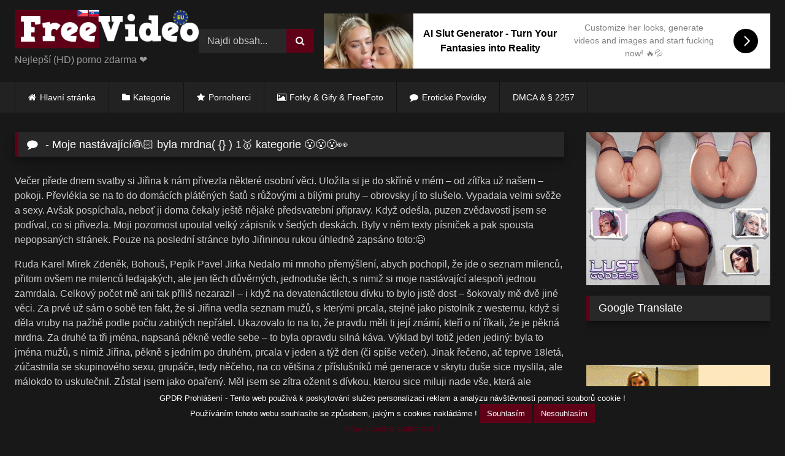

--- FILE ---
content_type: text/html; charset=UTF-8
request_url: https://freevideo.eu/stories/moje-nastavajici%F0%9F%91%B0%F0%9F%8F%BB-byla-mrdna-1%F0%9F%A5%87-kategorie-%F0%9F%98%AE%F0%9F%98%AE%F0%9F%98%AE%F0%9F%91%80/
body_size: 40016
content:
<!DOCTYPE html>
<html lang="cs">
<head>
<meta charset="UTF-8">
<meta name="referrer" content="no-referrer"><meta content='width=device-width, initial-scale=1.0, maximum-scale=1.0, user-scalable=0' name='viewport' />
<link rel="profile" href="https://gmpg.org/xfn/11">
<link rel="icon" href="
https://freevideo.eu/wp-content/uploads/2020/08/favicon-freevideo.png">
<!-- Meta social networks -->
<!-- Meta Facebook -->
<meta property="fb:app_id" content="966242223397117" />
<meta property="og:url" content="https://freevideo.eu/stories/moje-nastavajici%f0%9f%91%b0%f0%9f%8f%bb-byla-mrdna-1%f0%9f%a5%87-kategorie-%f0%9f%98%ae%f0%9f%98%ae%f0%9f%98%ae%f0%9f%91%80/" />
<meta property="og:type" content="article" />
<meta property="og:title" content="Moje nastávající👰🏻 byla mrdna( {} ) 1🥇 kategorie 😮😮😮👀" />
<meta property="og:description" content="Večer přede dnem svatby si Jiřina k nám přivezla některé osobní věci. Uložila si je do skříně v mém – od zítřka už našem – pokoji. Převlékla se na to do domácích plátěných šatů s růžovými a bílými pruhy – obrovsky jí to slušelo. Vypadala velmi svěže a sexy. Avšak pospíchala, neboť ji doma čekaly..." />
<meta property="og:image" content="https://freevideo.eu/wp-content/uploads/2024/02/994361695646.jpg" />
<meta property="og:image:width" content="200" />
<meta property="og:image:height" content="200" />
<!-- Meta Twitter -->
<meta name="twitter:card" content="summary">
<!--<meta name="twitter:site" content="@site_username">-->
<meta name="twitter:title" content="Moje nastávající👰🏻 byla mrdna( {} ) 1🥇 kategorie 😮😮😮👀">
<meta name="twitter:description" content="Večer přede dnem svatby si Jiřina k nám přivezla některé osobní věci. Uložila si je do skříně v mém – od zítřka už našem – pokoji. Převlékla se na to do domácích plátěných šatů s růžovými a bílými pruhy – obrovsky jí to slušelo. Vypadala velmi svěže a sexy. Avšak pospíchala, neboť ji doma čekaly...">
<!--<meta name="twitter:creator" content="@creator_username">-->
<meta name="twitter:image" content="https://freevideo.eu/wp-content/uploads/2024/02/994361695646.jpg">
<!--<meta name="twitter:domain" content="YourDomain.com">-->
<!-- Temp Style -->
<style>
.post-thumbnail {
padding-bottom: 56.25%;
}
.post-thumbnail .wpst-trailer,
.post-thumbnail img {
object-fit: fill;
}
.video-debounce-bar {
background: #5F0017!important;
}
#site-navigation {
background: #222222;
}
.site-title a {
font-family: Open Sans;
font-size: 36px;
}
.site-branding .logo img {
max-width: 300px;
max-height: 100px;
margin-top: 0px;
margin-left: 0px;
}
a,
.site-title a i,
.thumb-block:hover .rating-bar i,
.categories-list .thumb-block:hover .entry-header .cat-title:before,
.required,
.like #more:hover i,
.dislike #less:hover i,
.top-bar i:hover,
.main-navigation .menu-item-has-children > a:after,
.menu-toggle i,
.main-navigation.toggled li:hover > a,
.main-navigation.toggled li.focus > a,
.main-navigation.toggled li.current_page_item > a,
.main-navigation.toggled li.current-menu-item > a,
#filters .filters-select:after,
.morelink i,
.top-bar .membership a i,
.thumb-block:hover .photos-count i {
color: #5F0017;
}
button,
.button,
input[type="button"],
input[type="reset"],
input[type="submit"],
.label,
.pagination ul li a.current,
.pagination ul li a:hover,
body #filters .label.secondary.active,
.label.secondary:hover,
.main-navigation li:hover > a,
.main-navigation li.focus > a,
.main-navigation li.current_page_item > a,
.main-navigation li.current-menu-item > a,
.widget_categories ul li a:hover,
.comment-reply-link,
a.tag-cloud-link:hover,
.template-actors li a:hover {
border-color: #5F0017!important;
background-color: #5F0017!important;
}
.rating-bar-meter,
.vjs-play-progress,
#filters .filters-options span:hover,
.bx-wrapper .bx-controls-direction a,
.top-bar .social-share a:hover,
.thumb-block:hover span.hd-video,
.featured-carousel .slide a:hover span.hd-video,
.appContainer .ctaButton {
background-color: #5F0017!important;
}
#video-tabs button.tab-link.active,
.title-block,
.widget-title,
.page-title,
.page .entry-title,
.comments-title,
.comment-reply-title,
.morelink:hover {
border-color: #5F0017!important;
}
/* Small desktops ----------- */
@media only screen  and (min-width : 64.001em) and (max-width : 84em) {
#main .thumb-block {
width: 33.33%!important;
}
}
/* Desktops and laptops ----------- */
@media only screen  and (min-width : 84.001em) {
#main .thumb-block {
width: 33.33%!important;
}
}
</style>
<!-- Google Analytics -->
<!-- Google tag (gtag.js) -->
<script async src="https://www.googletagmanager.com/gtag/js?id=G-P7Q8NHQ4NM"></script>
<script>
window.dataLayer = window.dataLayer || [];
function gtag(){dataLayer.push(arguments);}
gtag('js', new Date());
gtag('config', 'G-P7Q8NHQ4NM');
</script>
<!-- Meta Verification -->
<title>Moje nastávající👰🏻 byla mrdna( {} ) 1🥇 kategorie 😮😮😮👀 &#8211; FreeVideo</title>
<style>
body .adde_modal_detector-action-btn-refresh {
background-color: #5F0017!important;
}
body .adde_modal_detector-action-btn-refresh:hover {
background-color: rgba(95,0,23,0.8)!important;
}
body .adde_modal_detector-action-btn-close {
background-color: #777777!important;
}
body .adde_modal_detector-action-btn-close:hover {
background-color: rgba(119,119,119,0.8)!important;
}
</style>
<meta name='robots' content='max-image-preview:large' />
<link rel='dns-prefetch' href='//vjs.zencdn.net' />
<link rel='dns-prefetch' href='//unpkg.com' />
<script type="text/javascript">
/* <![CDATA[ */
window._wpemojiSettings = {"baseUrl":"https:\/\/s.w.org\/images\/core\/emoji\/15.0.3\/72x72\/","ext":".png","svgUrl":"https:\/\/s.w.org\/images\/core\/emoji\/15.0.3\/svg\/","svgExt":".svg","source":{"concatemoji":"https:\/\/freevideo.eu\/wp-includes\/js\/wp-emoji-release.min.js"}};
/*! This file is auto-generated */
!function(i,n){var o,s,e;function c(e){try{var t={supportTests:e,timestamp:(new Date).valueOf()};sessionStorage.setItem(o,JSON.stringify(t))}catch(e){}}function p(e,t,n){e.clearRect(0,0,e.canvas.width,e.canvas.height),e.fillText(t,0,0);var t=new Uint32Array(e.getImageData(0,0,e.canvas.width,e.canvas.height).data),r=(e.clearRect(0,0,e.canvas.width,e.canvas.height),e.fillText(n,0,0),new Uint32Array(e.getImageData(0,0,e.canvas.width,e.canvas.height).data));return t.every(function(e,t){return e===r[t]})}function u(e,t,n){switch(t){case"flag":return n(e,"\ud83c\udff3\ufe0f\u200d\u26a7\ufe0f","\ud83c\udff3\ufe0f\u200b\u26a7\ufe0f")?!1:!n(e,"\ud83c\uddfa\ud83c\uddf3","\ud83c\uddfa\u200b\ud83c\uddf3")&&!n(e,"\ud83c\udff4\udb40\udc67\udb40\udc62\udb40\udc65\udb40\udc6e\udb40\udc67\udb40\udc7f","\ud83c\udff4\u200b\udb40\udc67\u200b\udb40\udc62\u200b\udb40\udc65\u200b\udb40\udc6e\u200b\udb40\udc67\u200b\udb40\udc7f");case"emoji":return!n(e,"\ud83d\udc26\u200d\u2b1b","\ud83d\udc26\u200b\u2b1b")}return!1}function f(e,t,n){var r="undefined"!=typeof WorkerGlobalScope&&self instanceof WorkerGlobalScope?new OffscreenCanvas(300,150):i.createElement("canvas"),a=r.getContext("2d",{willReadFrequently:!0}),o=(a.textBaseline="top",a.font="600 32px Arial",{});return e.forEach(function(e){o[e]=t(a,e,n)}),o}function t(e){var t=i.createElement("script");t.src=e,t.defer=!0,i.head.appendChild(t)}"undefined"!=typeof Promise&&(o="wpEmojiSettingsSupports",s=["flag","emoji"],n.supports={everything:!0,everythingExceptFlag:!0},e=new Promise(function(e){i.addEventListener("DOMContentLoaded",e,{once:!0})}),new Promise(function(t){var n=function(){try{var e=JSON.parse(sessionStorage.getItem(o));if("object"==typeof e&&"number"==typeof e.timestamp&&(new Date).valueOf()<e.timestamp+604800&&"object"==typeof e.supportTests)return e.supportTests}catch(e){}return null}();if(!n){if("undefined"!=typeof Worker&&"undefined"!=typeof OffscreenCanvas&&"undefined"!=typeof URL&&URL.createObjectURL&&"undefined"!=typeof Blob)try{var e="postMessage("+f.toString()+"("+[JSON.stringify(s),u.toString(),p.toString()].join(",")+"));",r=new Blob([e],{type:"text/javascript"}),a=new Worker(URL.createObjectURL(r),{name:"wpTestEmojiSupports"});return void(a.onmessage=function(e){c(n=e.data),a.terminate(),t(n)})}catch(e){}c(n=f(s,u,p))}t(n)}).then(function(e){for(var t in e)n.supports[t]=e[t],n.supports.everything=n.supports.everything&&n.supports[t],"flag"!==t&&(n.supports.everythingExceptFlag=n.supports.everythingExceptFlag&&n.supports[t]);n.supports.everythingExceptFlag=n.supports.everythingExceptFlag&&!n.supports.flag,n.DOMReady=!1,n.readyCallback=function(){n.DOMReady=!0}}).then(function(){return e}).then(function(){var e;n.supports.everything||(n.readyCallback(),(e=n.source||{}).concatemoji?t(e.concatemoji):e.wpemoji&&e.twemoji&&(t(e.twemoji),t(e.wpemoji)))}))}((window,document),window._wpemojiSettings);
/* ]]> */
</script>
<!-- <link rel='stylesheet' id='sgr-css' href='https://freevideo.eu/wp-content/plugins/simple-google-recaptcha/sgr.css' type='text/css' media='all' /> -->
<link rel="stylesheet" type="text/css" href="//freevideo.eu/wp-content/cache/wpfc-minified/knj0o9xi/fuvng.css" media="all"/>
<style id='wp-emoji-styles-inline-css' type='text/css'>
img.wp-smiley, img.emoji {
display: inline !important;
border: none !important;
box-shadow: none !important;
height: 1em !important;
width: 1em !important;
margin: 0 0.07em !important;
vertical-align: -0.1em !important;
background: none !important;
padding: 0 !important;
}
</style>
<!-- <link rel='stylesheet' id='wp-block-library-css' href='https://freevideo.eu/wp-includes/css/dist/block-library/style.min.css' type='text/css' media='all' /> -->
<link rel="stylesheet" type="text/css" href="//freevideo.eu/wp-content/cache/wpfc-minified/1eujqacb/fuvng.css" media="all"/>
<style id='classic-theme-styles-inline-css' type='text/css'>
/*! This file is auto-generated */
.wp-block-button__link{color:#fff;background-color:#32373c;border-radius:9999px;box-shadow:none;text-decoration:none;padding:calc(.667em + 2px) calc(1.333em + 2px);font-size:1.125em}.wp-block-file__button{background:#32373c;color:#fff;text-decoration:none}
</style>
<style id='global-styles-inline-css' type='text/css'>
body{--wp--preset--color--black: #000000;--wp--preset--color--cyan-bluish-gray: #abb8c3;--wp--preset--color--white: #ffffff;--wp--preset--color--pale-pink: #f78da7;--wp--preset--color--vivid-red: #cf2e2e;--wp--preset--color--luminous-vivid-orange: #ff6900;--wp--preset--color--luminous-vivid-amber: #fcb900;--wp--preset--color--light-green-cyan: #7bdcb5;--wp--preset--color--vivid-green-cyan: #00d084;--wp--preset--color--pale-cyan-blue: #8ed1fc;--wp--preset--color--vivid-cyan-blue: #0693e3;--wp--preset--color--vivid-purple: #9b51e0;--wp--preset--gradient--vivid-cyan-blue-to-vivid-purple: linear-gradient(135deg,rgba(6,147,227,1) 0%,rgb(155,81,224) 100%);--wp--preset--gradient--light-green-cyan-to-vivid-green-cyan: linear-gradient(135deg,rgb(122,220,180) 0%,rgb(0,208,130) 100%);--wp--preset--gradient--luminous-vivid-amber-to-luminous-vivid-orange: linear-gradient(135deg,rgba(252,185,0,1) 0%,rgba(255,105,0,1) 100%);--wp--preset--gradient--luminous-vivid-orange-to-vivid-red: linear-gradient(135deg,rgba(255,105,0,1) 0%,rgb(207,46,46) 100%);--wp--preset--gradient--very-light-gray-to-cyan-bluish-gray: linear-gradient(135deg,rgb(238,238,238) 0%,rgb(169,184,195) 100%);--wp--preset--gradient--cool-to-warm-spectrum: linear-gradient(135deg,rgb(74,234,220) 0%,rgb(151,120,209) 20%,rgb(207,42,186) 40%,rgb(238,44,130) 60%,rgb(251,105,98) 80%,rgb(254,248,76) 100%);--wp--preset--gradient--blush-light-purple: linear-gradient(135deg,rgb(255,206,236) 0%,rgb(152,150,240) 100%);--wp--preset--gradient--blush-bordeaux: linear-gradient(135deg,rgb(254,205,165) 0%,rgb(254,45,45) 50%,rgb(107,0,62) 100%);--wp--preset--gradient--luminous-dusk: linear-gradient(135deg,rgb(255,203,112) 0%,rgb(199,81,192) 50%,rgb(65,88,208) 100%);--wp--preset--gradient--pale-ocean: linear-gradient(135deg,rgb(255,245,203) 0%,rgb(182,227,212) 50%,rgb(51,167,181) 100%);--wp--preset--gradient--electric-grass: linear-gradient(135deg,rgb(202,248,128) 0%,rgb(113,206,126) 100%);--wp--preset--gradient--midnight: linear-gradient(135deg,rgb(2,3,129) 0%,rgb(40,116,252) 100%);--wp--preset--font-size--small: 13px;--wp--preset--font-size--medium: 20px;--wp--preset--font-size--large: 36px;--wp--preset--font-size--x-large: 42px;--wp--preset--spacing--20: 0.44rem;--wp--preset--spacing--30: 0.67rem;--wp--preset--spacing--40: 1rem;--wp--preset--spacing--50: 1.5rem;--wp--preset--spacing--60: 2.25rem;--wp--preset--spacing--70: 3.38rem;--wp--preset--spacing--80: 5.06rem;--wp--preset--shadow--natural: 6px 6px 9px rgba(0, 0, 0, 0.2);--wp--preset--shadow--deep: 12px 12px 50px rgba(0, 0, 0, 0.4);--wp--preset--shadow--sharp: 6px 6px 0px rgba(0, 0, 0, 0.2);--wp--preset--shadow--outlined: 6px 6px 0px -3px rgba(255, 255, 255, 1), 6px 6px rgba(0, 0, 0, 1);--wp--preset--shadow--crisp: 6px 6px 0px rgba(0, 0, 0, 1);}:where(.is-layout-flex){gap: 0.5em;}:where(.is-layout-grid){gap: 0.5em;}body .is-layout-flex{display: flex;}body .is-layout-flex{flex-wrap: wrap;align-items: center;}body .is-layout-flex > *{margin: 0;}body .is-layout-grid{display: grid;}body .is-layout-grid > *{margin: 0;}:where(.wp-block-columns.is-layout-flex){gap: 2em;}:where(.wp-block-columns.is-layout-grid){gap: 2em;}:where(.wp-block-post-template.is-layout-flex){gap: 1.25em;}:where(.wp-block-post-template.is-layout-grid){gap: 1.25em;}.has-black-color{color: var(--wp--preset--color--black) !important;}.has-cyan-bluish-gray-color{color: var(--wp--preset--color--cyan-bluish-gray) !important;}.has-white-color{color: var(--wp--preset--color--white) !important;}.has-pale-pink-color{color: var(--wp--preset--color--pale-pink) !important;}.has-vivid-red-color{color: var(--wp--preset--color--vivid-red) !important;}.has-luminous-vivid-orange-color{color: var(--wp--preset--color--luminous-vivid-orange) !important;}.has-luminous-vivid-amber-color{color: var(--wp--preset--color--luminous-vivid-amber) !important;}.has-light-green-cyan-color{color: var(--wp--preset--color--light-green-cyan) !important;}.has-vivid-green-cyan-color{color: var(--wp--preset--color--vivid-green-cyan) !important;}.has-pale-cyan-blue-color{color: var(--wp--preset--color--pale-cyan-blue) !important;}.has-vivid-cyan-blue-color{color: var(--wp--preset--color--vivid-cyan-blue) !important;}.has-vivid-purple-color{color: var(--wp--preset--color--vivid-purple) !important;}.has-black-background-color{background-color: var(--wp--preset--color--black) !important;}.has-cyan-bluish-gray-background-color{background-color: var(--wp--preset--color--cyan-bluish-gray) !important;}.has-white-background-color{background-color: var(--wp--preset--color--white) !important;}.has-pale-pink-background-color{background-color: var(--wp--preset--color--pale-pink) !important;}.has-vivid-red-background-color{background-color: var(--wp--preset--color--vivid-red) !important;}.has-luminous-vivid-orange-background-color{background-color: var(--wp--preset--color--luminous-vivid-orange) !important;}.has-luminous-vivid-amber-background-color{background-color: var(--wp--preset--color--luminous-vivid-amber) !important;}.has-light-green-cyan-background-color{background-color: var(--wp--preset--color--light-green-cyan) !important;}.has-vivid-green-cyan-background-color{background-color: var(--wp--preset--color--vivid-green-cyan) !important;}.has-pale-cyan-blue-background-color{background-color: var(--wp--preset--color--pale-cyan-blue) !important;}.has-vivid-cyan-blue-background-color{background-color: var(--wp--preset--color--vivid-cyan-blue) !important;}.has-vivid-purple-background-color{background-color: var(--wp--preset--color--vivid-purple) !important;}.has-black-border-color{border-color: var(--wp--preset--color--black) !important;}.has-cyan-bluish-gray-border-color{border-color: var(--wp--preset--color--cyan-bluish-gray) !important;}.has-white-border-color{border-color: var(--wp--preset--color--white) !important;}.has-pale-pink-border-color{border-color: var(--wp--preset--color--pale-pink) !important;}.has-vivid-red-border-color{border-color: var(--wp--preset--color--vivid-red) !important;}.has-luminous-vivid-orange-border-color{border-color: var(--wp--preset--color--luminous-vivid-orange) !important;}.has-luminous-vivid-amber-border-color{border-color: var(--wp--preset--color--luminous-vivid-amber) !important;}.has-light-green-cyan-border-color{border-color: var(--wp--preset--color--light-green-cyan) !important;}.has-vivid-green-cyan-border-color{border-color: var(--wp--preset--color--vivid-green-cyan) !important;}.has-pale-cyan-blue-border-color{border-color: var(--wp--preset--color--pale-cyan-blue) !important;}.has-vivid-cyan-blue-border-color{border-color: var(--wp--preset--color--vivid-cyan-blue) !important;}.has-vivid-purple-border-color{border-color: var(--wp--preset--color--vivid-purple) !important;}.has-vivid-cyan-blue-to-vivid-purple-gradient-background{background: var(--wp--preset--gradient--vivid-cyan-blue-to-vivid-purple) !important;}.has-light-green-cyan-to-vivid-green-cyan-gradient-background{background: var(--wp--preset--gradient--light-green-cyan-to-vivid-green-cyan) !important;}.has-luminous-vivid-amber-to-luminous-vivid-orange-gradient-background{background: var(--wp--preset--gradient--luminous-vivid-amber-to-luminous-vivid-orange) !important;}.has-luminous-vivid-orange-to-vivid-red-gradient-background{background: var(--wp--preset--gradient--luminous-vivid-orange-to-vivid-red) !important;}.has-very-light-gray-to-cyan-bluish-gray-gradient-background{background: var(--wp--preset--gradient--very-light-gray-to-cyan-bluish-gray) !important;}.has-cool-to-warm-spectrum-gradient-background{background: var(--wp--preset--gradient--cool-to-warm-spectrum) !important;}.has-blush-light-purple-gradient-background{background: var(--wp--preset--gradient--blush-light-purple) !important;}.has-blush-bordeaux-gradient-background{background: var(--wp--preset--gradient--blush-bordeaux) !important;}.has-luminous-dusk-gradient-background{background: var(--wp--preset--gradient--luminous-dusk) !important;}.has-pale-ocean-gradient-background{background: var(--wp--preset--gradient--pale-ocean) !important;}.has-electric-grass-gradient-background{background: var(--wp--preset--gradient--electric-grass) !important;}.has-midnight-gradient-background{background: var(--wp--preset--gradient--midnight) !important;}.has-small-font-size{font-size: var(--wp--preset--font-size--small) !important;}.has-medium-font-size{font-size: var(--wp--preset--font-size--medium) !important;}.has-large-font-size{font-size: var(--wp--preset--font-size--large) !important;}.has-x-large-font-size{font-size: var(--wp--preset--font-size--x-large) !important;}
.wp-block-navigation a:where(:not(.wp-element-button)){color: inherit;}
:where(.wp-block-post-template.is-layout-flex){gap: 1.25em;}:where(.wp-block-post-template.is-layout-grid){gap: 1.25em;}
:where(.wp-block-columns.is-layout-flex){gap: 2em;}:where(.wp-block-columns.is-layout-grid){gap: 2em;}
.wp-block-pullquote{font-size: 1.5em;line-height: 1.6;}
</style>
<!-- <link rel='stylesheet' id='wp-polls-css' href='https://freevideo.eu/wp-content/plugins/wp-polls/polls-css.css' type='text/css' media='all' /> -->
<link rel="stylesheet" type="text/css" href="//freevideo.eu/wp-content/cache/wpfc-minified/2mwph6xx/fuvng.css" media="all"/>
<style id='wp-polls-inline-css' type='text/css'>
.wp-polls .pollbar {
margin: 1px;
font-size: 8px;
line-height: 10px;
height: 10px;
background: #5F0017;
border: 1px solid #5F0017;
}
</style>
<!-- <link rel='stylesheet' id='wpst-font-awesome-css' href='https://freevideo.eu/wp-content/themes/retrotube/assets/stylesheets/font-awesome/css/font-awesome.min.css' type='text/css' media='all' /> -->
<link rel="stylesheet" type="text/css" href="//freevideo.eu/wp-content/cache/wpfc-minified/mcjcxxjm/fuvng.css" media="all"/>
<link rel='stylesheet' id='wpst-videojs-style-css' href='//vjs.zencdn.net/7.8.4/video-js.css' type='text/css' media='all' />
<!-- <link rel='stylesheet' id='wpst-style-css' href='https://freevideo.eu/wp-content/themes/retrotube/style.css' type='text/css' media='all' /> -->
<link rel="stylesheet" type="text/css" href="//freevideo.eu/wp-content/cache/wpfc-minified/mnu42dyl/fuvng.css" media="all"/>
<script type="text/javascript" id="sgr-js-extra">
/* <![CDATA[ */
var sgr = {"sgr_site_key":"6LfQP4olAAAAAD3jEswmiBL141-5_UXsF1s0vX98"};
/* ]]> */
</script>
<script src='//freevideo.eu/wp-content/cache/wpfc-minified/7xta7x3z/fuvng.js' type="text/javascript"></script>
<!-- <script type="text/javascript" src="https://freevideo.eu/wp-content/plugins/simple-google-recaptcha/sgr.js" id="sgr-js"></script> -->
<!-- <script type="text/javascript" src="https://freevideo.eu/wp-includes/js/jquery/jquery.min.js" id="jquery-core-js"></script> -->
<!-- <script type="text/javascript" src="https://freevideo.eu/wp-includes/js/jquery/jquery-migrate.min.js" id="jquery-migrate-js"></script> -->
<link rel="https://api.w.org/" href="https://freevideo.eu/wp-json/" /><link rel="EditURI" type="application/rsd+xml" title="RSD" href="https://freevideo.eu/xmlrpc.php?rsd" />
<link rel="canonical" href="https://freevideo.eu/stories/moje-nastavajici%f0%9f%91%b0%f0%9f%8f%bb-byla-mrdna-1%f0%9f%a5%87-kategorie-%f0%9f%98%ae%f0%9f%98%ae%f0%9f%98%ae%f0%9f%91%80/" />
<link rel='shortlink' href='https://freevideo.eu/?p=42195' />
<link rel="alternate" type="application/json+oembed" href="https://freevideo.eu/wp-json/oembed/1.0/embed?url=https%3A%2F%2Ffreevideo.eu%2Fstories%2Fmoje-nastavajici%25f0%259f%2591%25b0%25f0%259f%258f%25bb-byla-mrdna-1%25f0%259f%25a5%2587-kategorie-%25f0%259f%2598%25ae%25f0%259f%2598%25ae%25f0%259f%2598%25ae%25f0%259f%2591%2580%2F" />
<link rel="alternate" type="text/xml+oembed" href="https://freevideo.eu/wp-json/oembed/1.0/embed?url=https%3A%2F%2Ffreevideo.eu%2Fstories%2Fmoje-nastavajici%25f0%259f%2591%25b0%25f0%259f%258f%25bb-byla-mrdna-1%25f0%259f%25a5%2587-kategorie-%25f0%259f%2598%25ae%25f0%259f%2598%25ae%25f0%259f%2598%25ae%25f0%259f%2591%2580%2F&#038;format=xml" />
<!-- <script type="text/javascript" src="/hidden-base-d277/"></script> -->
<link rel="pingback" href="https://freevideo.eu/xmlrpc.php"><style>
.adde_modal-overlay {
position: fixed;
background-color: #000;
z-index: 10060;
height: 100%;
width: 100%;
left: 0;
right: 0;
top: 0;
bottom: 0;
opacity: 0;
-webkit-transition: opacity .45s cubic-bezier(.23, 1, .32, 1);
-o-transition: opacity .45s cubic-bezier(.23, 1, .32, 1);
transition: opacity .45s cubic-bezier(.23, 1, .32, 1);
}
.adde_modal_detector {
color: #333;
position: fixed;
z-index: 10061;
-webkit-border-radius: 4px;
-moz-border-radius: 4px;
border-radius: 4px;
width: 520px;
text-align: center;
padding: 30px;
background-color: #fff;
-webkit-box-shadow: 0px 11px 15px -7px rgba(0, 0, 0, 0.2), 0px 24px 38px 3px rgba(0, 0, 0, 0.14), 0px 9px 46px 8px rgba(0, 0, 0, 0.12);
box-shadow: 0px 11px 15px -7px rgba(0, 0, 0, 0.2), 0px 24px 38px 3px rgba(0, 0, 0, 0.14), 0px 9px 46px 8px rgba(0, 0, 0, 0.12);
left: 50%;
top: 50%;
transform: translate(-50%,-50%);
font-size: 16px;
}
.adde_modal-overlay.active {
opacity: .6;
}
.adde_modal-overlay:not(.active),
.adde_modal_detector:not(.adde_modal_detector-show) {
display: none;
}
@media only screen and (max-width:500px) {
.adde_modal_detector {
width: 90%;
}
}
.adde-btn {
padding: 5px 15px;
}
.adde_modal_detector-show {
-webkit-animation: bounceIn .35s ease;
-o-animation: bounceIn .35s ease;
animation: bounceIn .35s ease;
}
.adde_modal_detector-hide {
-webkit-animation: bounceOut .35s ease;
-o-animation: bounceOut .35s ease;
animation: bounceOut .35s ease;
}
.adde_modal_detector-title {
padding: 4px 24px 24px 20px;
font-size: 20px;
color: #111;
line-height: 1;
font-weight: bold;
}
.adde_modal_detector-content {
padding: 0 24px 24px;
opacity: 0.85;
}
.adde_modal_detector-message {
margin: 0;
padding: 0;
color: #333;
font-size: 13px;
line-height: 1.5;
}
.adde_modal_detector-action {
padding: 8px;
}
.adde_modal_detector-action-btn-refresh,
.adde_modal_detector-action-btn-close {
margin-left: 10px;
cursor: pointer;
padding: 8px 16px;
text-align: center;
outline: 0 !important;
background-color: transparent;
display: inline-block;
color: #fff !important;
-webkit-border-radius: 4px;
-moz-border-radius: 4px;
border-radius: 4px;
-webkit-tap-highlight-color: rgba(0, 0, 0, .12);
-webkit-transition: all .45s cubic-bezier(.23, 1, .32, 1);
-o-transition: all .45s cubic-bezier(.23, 1, .32, 1);
transition: all .45s cubic-bezier(.23, 1, .32, 1);
}
.adde_modal_detector-action-btn-refresh:hover,
.adde_modal_detector-action-btn-close:hover {
color: #fff !important;
}
</style>
<style type="text/css" id="wp-custom-css">
.gpdr-cookies {
position: fixed;
bottom: 0;
padding: 10px;
color: #fff;
background: #181818;
z-index: 1000;
text-align: center;
margin: 0 auto;
display: block;
width: 100%;
font-size: 13px 
}		</style>
</head>
<body
class="stories-template-default single single-stories postid-42195 single-format-standard wp-embed-responsive">
<div id="page">
<a class="skip-link screen-reader-text" href="#content">Skip to content</a>
<header id="masthead" class="site-header" role="banner">
<div class="site-branding row">
<div class="logo">
<a href="https://freevideo.eu/" rel="home" title="FreeVideo"><img src="
https://freevideo.eu/wp-content/uploads/2020/08/logo-freevideo.eu_.png					" alt="FreeVideo"></a>
<p class="site-description">
Nejlepší (HD) porno zdarma ❤</p>
</div>
<div class="header-search small-search">
<form method="get" id="searchform" action="https://freevideo.eu/">        
<input class="input-group-field" value="Najdi obsah..." name="s" id="s" onfocus="if (this.value == 'Najdi obsah...') {this.value = '';}" onblur="if (this.value == '') {this.value = 'Najdi obsah...';}" type="text" />
<input class="button fa-input" type="submit" id="searchsubmit" value="&#xf002;" />        
</form>
</div>										<div class="happy-header">
<script async type="application/javascript" src="https://a.magsrv.com/ad-provider.js"></script> 
<ins class="eas6a97888e2" data-zoneid="4881838"></ins> 
<script>(AdProvider = window.AdProvider || []).push({"serve": {}});</script>				</div>
</div><!-- .site-branding -->
<nav id="site-navigation" class="main-navigation
" role="navigation">
<div id="head-mobile"></div>
<div class="button-nav"></div>
<ul id="menu-main-menu" class="row"><li id="menu-item-11" class="home-icon menu-item menu-item-type-custom menu-item-object-custom menu-item-home menu-item-11"><a href="https://freevideo.eu">Hlavní stránka</a></li>
<li id="menu-item-13766" class="cat-icon menu-item menu-item-type-post_type menu-item-object-page menu-item-13766"><a href="https://freevideo.eu/categories/">Kategorie</a></li>
<li id="menu-item-14" class="star-icon menu-item menu-item-type-post_type menu-item-object-page menu-item-14"><a href="https://freevideo.eu/actors/">Pornoherci</a></li>
<li id="menu-item-197" class="photo-icon menu-item menu-item-type-custom menu-item-object-custom menu-item-197"><a href="https://freevideo.eu/photos">Fotky &#038; Gify &#038; FreeFoto</a></li>
<li id="menu-item-11519" class="story-icon menu-item menu-item-type-custom menu-item-object-custom menu-item-11519"><a href="https://freevideo.eu/stories">Erotické Povídky</a></li>
<li id="menu-item-44734" class="menu-item menu-item-type-post_type menu-item-object-page menu-item-44734"><a href="https://freevideo.eu/dmca-%c2%a7-2257/">DMCA &amp; § 2257</a></li>
</ul>		</nav><!-- #site-navigation -->
<div class="clear"></div>
<div class="happy-header-mobile">
<script async type="application/javascript" src="https://a.magsrv.com/ad-provider.js"></script> 
<ins class="eas6a97888e10" data-zoneid="4616482"></ins> 
<script>(AdProvider = window.AdProvider || []).push({"serve": {}});</script>			</div>
</header><!-- #masthead -->
<div id="content" class="site-content row">
<div id="primary" class="content-area with-sidebar-right">
<main id="main" class="site-main with-sidebar-right" role="main">
<article id="post-42195" class="post-42195 stories type-stories status-publish format-standard has-post-thumbnail hentry stories_category-afery stories_category-amateri stories_category-fantazie stories_category-nymfomanky stories_category-ostatni stories_category-teen">
<header class="entry-header">
<h1 class="widget-title"><a href="/stories" style="color:white;"><i class="fa fa-comment"></i></a> - Moje nastávající👰🏻 byla mrdna( {} ) 1🥇 kategorie 😮😮😮👀</h1>	</header><!-- .entry-header -->
<div class="entry-content">
<p>Večer přede dnem svatby si Jiřina k nám přivezla některé osobní věci. Uložila si je do skříně v mém – od zítřka už našem – pokoji. Převlékla se na to do domácích plátěných šatů s růžovými a bílými pruhy – obrovsky jí to slušelo. Vypadala velmi svěže a sexy. Avšak pospíchala, neboť ji doma čekaly ještě nějaké předsvatební přípravy. Když odešla, puzen zvědavostí jsem se podíval, co si přivezla. Moji pozornost upoutal velký zápisník v šedých deskách. Byly v něm texty písniček a pak spousta nepopsaných stránek. Pouze na poslední stránce bylo Jiřininou rukou úhledně zapsáno toto:😉</p>
<p>Ruda Karel Mirek Zdeněk, Bohouš, Pepík Pavel Jirka Nedalo mi mnoho přemýšlení, abych pochopil, že jde o seznam milenců, přitom ovšem ne milenců ledajakých, ale jen těch důvěrných, jednoduše těch, s nimiž si moje nastávající alespoň jednou zamrdala. Celkový počet mě ani tak příliš nezarazil – i když na devatenáctiletou dívku to bylo jistě dost – šokovaly mě dvě jiné věci. Za prvé už sám o sobě ten fakt, že si Jiřina vedla seznam mužů, s kterými prcala, stejně jako pistolník z westernu, když si děla vruby na pažbě podle počtu zabitých nepřátel. Ukazovalo to na to, že pravdu měli ti její známí, kteří o ní říkali, že je pěkná mrdna. Za druhé ta tři jména, napsaná pěkně vedle sebe – to byla opravdu silná káva. Výklad byl totiž jeden jediný: byla to jména mužů, s nimiž Jiřina, pěkně s jedním po druhém, prcala v jeden a týž den (či spíše večer). Jinak řečeno, ač teprve 18letá, zúčastnila se skupinového sexu, grupáče, tedy něčeho, na co většina z příslušníků mé generace v skrytu duše sice myslila, ale málokdo to uskutečnil. Zůstal jsem jako opařený. Měl jsem se zítra oženit s dívkou, kterou sice miluji nade vše, která ale dovolila, aby se na ní po řadě vystřídali hned tři muži (to jsem ještě netušil, že byli v podstatě čtyři). Vzpomněl jsem si na kolegu z práce Frantu P., když s určitou dávkou opovržení říkal, že ho děsí pomyšlení, že by si mohl nedopatřením vzít nějakou „mejdanovou myš“. Tu noc jsem nemohl dlouho usnout. Představa Jiřiny, jak na její obnažené tělo ulehají chlapi jeden po druhém, noří ztopořené ptáky do její zmáčené, chtivě rozevřené kundy a jak pak v souzvuku těl mrdají až k vyvrcholení – ano, představa výstřiků mrdiny dopadající na Jiřinino bříško, byla vůbec ta nejhorší – bránila příchodu spánku. Hlavou se mi tudíž honily ty nejabsurdnější myšlenky. Dokonce mě napadlo, že snad tu zítřejší svatbu ještě zruším… Pak jsem si ale uvědomil, že je to prakticky nemožné. Navíc, ač se to zdá podivné, moje city k Jiřině tímhle šokujícím poznáním příliš neutrpěly. </p>
<p>Usnul jsem až k ránu, takže jsem se probudil s kocovinou. Připadal jsem si jako po těžkém flámu. Musel jsem se ale rychle dát dohromady, protože mě čekal perný den. A jeho hektičnost, rychlý sled událostí, všeobecně povznesená nálada širokého příbuzenstva a přátel a především nesporný půvab šťastné nevěsty mi daly rychle zapomenout na stísňující pocity. Večer jsme se rozloučili s rozjařenými svatebčany a odjeli na svatební cestu. Nejprve do hotelu na Křivoklát, kde jsme strávili první noc našeho manželství. Nedá se říci, že by svatební noc byla něčím výjimečná, jak by se dalo očekávat. Rozhodně nepřekročila standardní úroveň našich sexuálních styků. Do značné míry to vyplývalo z toho, že po napůl probdělé noci jsem pociťoval velkou únavu. Dnes už si proto vybavuji jenom úplně nahou Jiřinu, nataženou napříč postele, s hlavou visící přes pelest, s tváří zkřivenou rozkoší a s doširoka rozhozenýma nohama. A já se nad ní skláním a vrážím jí čuráka co nejhlouběji do roztažené mokré kundy. A jak mrdáme a mrdáme… V tu chvíli jsem na osudnou stránku v jejím zápisníku nemyslel. Další dny se mi však neodbytně vtírala na mysl. S Jiřinou jsem o tom ale mluvil až po návratu ze svatební cesty. Došlo k tomu jednou, když naši nebyli doma, takže jsme si dopřávali sexu u nich v pokoji. Prcali jsme s velkou chutí na válendách rodičů, úplně nazí, střídavě v klasické poloze, včetně Jiřininých nohou na mých ramenou, a na koníčka, na boku, vše jsme prokládali pozicí 69. Protože jsem předtím dost vypil, měl jsem nebývalou výdrž. Za této situace jsem navrhl, abychom vyzkoušeli novou polohu – zezadu. Jiřina hned souhlasila. Její počínání svědčilo o tom, že „zanďour“ je novinkou pouze pro mě. Hbitě se ke mně otočila prdelí, napůl ležela na předloktích, přitlačila kozy k válendě, prohnula se v zádech, oblé půlky měla krásně vyšpulené. Roztáhl jsem jí je, takže jsem se poprvé díval na její kundu ze zadní pozice. Pomyslel jsem si, že při ještě uzavřených velkých pyscích připomíná nejvíc ze všeho nadýchanou žemli, avšak na rozdíl od onoho pečiva – obrostlou chlupy. Mezi dokonale oblými a hladkými půlkami pak na mě zíval její tajný zadní otvor, vypadal jako hvězdice; okolo se vinulo několik tmavých, lehce narezlých, dlouhých chlupů. Přistrčil jsem čuráka, chvějícího se nebývalým vzrušením, ke vstupu do kundy. Jiřina neváhala a bleskurychle mě za něj popadla a nacvičeným pohybem si ho zastrčila dovnitř. Začali jsme tvrdě mrdat, Jiřinina prdel odpovídala zcela přesně na mé pohyby. Vlastní vahou visící cecky se jí pohupovaly v rytmu našeho přirážení. Vydávala táhlé skřeky, já sám jsem jí temně přizvukoval. Sehnul jsem se tak, abych mohl sledovat, jak ocas proniká do kundy a zase ji opouští, jak pracuje s neúprosnou pravidelností jako píst ve válci, jak se její oblé půlky při každém nárazu mého břicha otřásají. Nejvíc mě ale fascinovala fáze, kdy čurák opouštěl pochvu a zároveň obručí žaludu vytahoval lístečky malých pysků, pevně k němu přisáté jako chapadla chobotnice. Nevzpomínám si, kdy jsem byl při mrdání takhle vzrušený. Cítil jsem, že to dlouho nevydržím. A pak se dostavila exploze. Vytáhl jsem ocas z pohostinné kundy a sledoval, jak jednotlivé výstřiky pokrývají Jiřinin zadek hustou bílou tekutinou. Něco jsem přitom nesrozumitelně křičel, Jiřina se přidala jakýmisi vzlykavými zvuky. Pak jsem si lehl vedle ní – už ležela natažená na břiše – a horkými rty jí šeptal slova lásky a vděku. Když jsme se uklidnili, přišel ke slovu jako obvykle můj kapesník, jímž jsem očistil Jiřininy potřísněné půlky. Jak jsme tak uvolněně leželi, napadlo mě, že nastal okamžik pravdy, že je čas na Jiřininu zpověď. Řekl jsem jí o svém objevu večer před svatbou. Zprvu působila zaraženě. Po chvíli váhání se však rozpovídala. Kupodivu dost otevřeně a s překvapivými podrobnostmi. Šeptala mi do ucha tak, abych se na ni nemohl dívat. </p>
<p>Líčení svých sexuálních zážitků provázela – tak trochu absurdně – občasnými polibky horkých rtů, jimiž pokrývala celý můj obličej. Poslouchal jsem se zatajeným dechem… Jako téměř každou sobotu jsem i v druhém zářijovém týdnu roku 1962 vyrazila na tanečky. (Ačkoliv jsem již před půlrokem dovršila plnoletost, otec mě stále hlídal jako malou holku. A běda, když jsem se opozdila. Odcházela jsem proto z domova nejčastěji pod záminkou, že jdu do divadla v Karlíně.) Tentokrát jsem šla se stejně starou kamarádkou Jitkou P. Dohodly jsme se, že půjdeme do Internacionálu v Dejvicích. Z Vysočan, kde jsme obě bydlely, to bylo sice dost z ruky, ale minulou sobotu se nám zdejší čaje líbily natolik, že jsme si je chtěly zopakovat. Když jsme dorazily asi tak kolem páté hodiny do sálu, byla zaplněná jen asi polovina míst. Sedly jsme si ke stolku pro čtyři nedaleko parketu. Objednaly jsme si každá dvě decky červeného. Pomalu jsme usrkávaly víno a pokuřovaly. Jen tak ze zvyku jsem se nenápadně rozhlížela kolem, jestli neuvidím nějaký zajímavý objekt, pochopitelně mužského pohlaví. Ob jeden stolek od nás seděli čtyři kluci, přičemž nejméně dva z nich se mi na první pohled líbili. Čas od času jsem tím směrem hodila očkem, zároveň jsem si všimla, že ti kluci upoutali i Jitku. Po chvíli pak bylo zřejmé, že také oni nás zaregistrovali. Nijak nás proto nepřekvapilo, že jakmile začala hrát hudba, přišli dva z „naší“ skupiny k našemu stolku a s letmou úklonou nás vyzvali k tanci. Zatímco s Jitkou tancoval vysoký blonďák s výraznými rysy v obličeji, já jsem se ocitla v kole s klukem s téměř dívčí tváří, s tmavými vlasy, spíše středního vzrůstu, kterému se ale pod košilí rýsovaly dobře vyvinuté svaly. Po několika otáčkách jsme navázali konverzaci, se zcela tradičním zaměřením (na téma „Chodíte sem často?“). Jinak se s ním ale tancovalo příjemně, takže série tří kousků rychle uběhla. Hned jak hudba skončila, můj tanečník se mi představil jako Vláďa a dodal něco v tom smyslu, že se mu tanec se mnou moc líbil. Podala jsem novému známému ruku a řekla: „Já jsem Jiřina. Mně se to taky líbilo.“ Jak jsem se od Jitky dozvěděla, její partner se jmenoval Pepík. Po krátké přestávce začala hudba znovu hrát. Tentokrát pro nás přišla druhá dvojice z „naší“ party. Se mnou tancoval pomenší kluk, o málo starší než ostatní, čemuž nasvědčovaly zejména dost prořídlé vlasy, přesnější by bylo říct, že měl menší pleš. Měl však pěkné rysy v obličeji s výraznýma očima. Navíc podle všeho to byl neformální vůdce jejich čtveřice. Představil se jako Zdeněk, a že je, stejně jako ostatní, odtud z Dejvic, bydlí kousek od Internacionálu. Vůbec byl velmi sdílný, hodně se smál, takže se s ním dobře tancovalo i bavilo. Když hudba dohrála, navrhl mi, abychom si s Jitkou přisedly k jejich stolu: „Myslím, že se dobře bavíme, takže bychom v tom mohli pokračovat.“ Jak se dalo čekat, Jitka byla na tyhle kluky celá nažhavená, a tak beze všeho souhlasila. Vláďa a Pepa přinesli hbitě dvě židle, na stole se objevily další dvě sklenky, které Zdeněk ihned naplnil bílým vínem. Následovala vzájemné představování (poslední z kluků, kterého jsem dosud neznala jménem, se jmenoval Bohouš) a pak něco jako uvítací přípitek. Rozvinula se družná zábava, vyprávěly se různé zážitky, příhody, došlo i na vtipy – zkrátka bylo hodně legrace a smíchu. Mezi tím jsme chodily s Jitkou s kluky tancovat tak, aby se spravedlivě střídali. A hlavně se hodně pilo. Sedmičky vína se objevovaly a zase mizely jako na běžícím pásu. Postupem času se z nás stala hodně rozjařená společnost. Projevilo se to jednak při tanci, jednak při zábavě u stolu. Ploužáky jsme tancovali „líčko na líčko“, občas padl i nějaký ten letmý polibek na krk. Ale hlavně ruce kluků při dotecích na určitých partiích ženského těla se stávaly stále smělejšími. Řeči a hlavně vtipy, které padaly o přestávkách mezi tanci, byly stále drsnější, slovník, který kluci používaly, byl už hodně odvázaný – padaly i ty nejostřejší výrazy jako „kunda“, „mrdání“, „prcání“, „čurák“. Jelikož však jsme byli všichni hodně namazaní, nikomu to nevadilo. Dokonce ani mně. Naopak jsem se bavila jako už dlouho ne, u některých vtipů jsem se mohla smíchy potrhat. Navíc jsem cítila, že některé u mě vyvolávají až sexuální vzrušení. Taková odezva – Jitka na tom byla evidentně podobně – pochopitelně kluky ještě podněcovala k další eskalaci sprosťáren. A čaje spěly rychle ke konci. Při posledním kousku se kluci rychle vystřídali, aby si každý z nich ještě s námi zatancoval. A pak Zdeněk jako správný šéf přišel s návrhem, že bychom mohli v zábavě pokračovat. Jeho byt je nám všem k dispozici. „Zejména obě naše překrásné dámy jsou srdečně zvány“, dodal s šaškovsky dvornou úklonou. Chtě nechtě jsem se musela zasmát. Jitka hned souhlasila, ale když viděla, že já váhám, poodešla se mnou kousek stranou a tam do mě hučela: „Jiřino, neblázni. Takoví bezva kluci, můžeme tam jít jen na chvilku, dáme si skleničku a půjdeme. Vždyť se tak bezva bavíme…“ Věděla jsem, že když půjdu, u jedné skleničky to nezůstane, a že podle chování kluků soudě, z toho bude pořádný mejdan, jehož konce jsou v nedohlednu. Navíc jsem se bála otce, jak bude zase vyvádět, když přijdu domů pozdě v noci. Nakonec ale vliv alkoholu a chuť se dál bavit pochybnosti z mé mysli vymazaly, a já se rozhodla, že půjdu. Zdeňkův byt předčil všechna očekávání. Měl sice jen jeden pokoj, ale ten stál za to. Byl obrovský, nepravidelný, s vysokými stropy. Přestože tu bylo hodně nábytku, rozestaveného na tlustých kobercích, zůstávalo dost volných prostorů. Rozsadili jsme se do křesel a na pohovky kolem nízkého skleněného stolku. Zdeněk se na uvítanou vytasil s dvěma lahvemi šampusu, což vyvolalo bouřlivý ohlas. Se sklenkami v rukou se brzy rozproudila čilá zábava. A opět více než rozverná. Erotické anekdoty se vyprávěly do všech podrobností a s použitím těch nejtvrdších výrazů. Stejně jako všichni ostatní jsem se jim smála zcela bez zábran. Cítila jsem vzrušení, které alkohol jen násobil. Dohodlo se, že se bude hrát „na fanty“. Pro zjednodušení musel každý dát do placu jeden fant – botu, kapesník, hřeben apod. A pak už se rovnou přešlo k jejich „vykupování“. Jakmile přišel na řadu můj „fant“, následoval „rozkaz“, který spočíval v odchodu do předsíně. Tam jsem vždy na přesně odpočítaných třicet vteřin musela přijmout postupně návštěvy všech čtyř pánských členů naší společnosti. První přišel ten, který se mi nejvíc líbil, Vláďa. Za hlasitého odpočítávání z pokoje mě uchopil prudce do náruče a začal mě zuřivě líbat, doslova mi drtil rty a rejdil jazykem v mých ústech. Zároveň mě ohmatával na bocích a na zadku. Třicet vteřin uplynulo bleskově. Zdeněk se příliš nerozpakoval, začal mě sice také líbat, hned mi ale současně zajel rukou pod sukně, rychle přejel po stehnech až do rozkroku a tam mě přes látku kalhotek dráždil prsty. Cítila jsem, jak vlhnu. Zdeněk neskončil s ohmatáváním mého přirození, ani když se z pokoje ozvalo hlasité „…třicet“. Napůl ho musel ode mne odtrhnout další v pořadí – Bohouš. Snažil se Zdeňka zároveň i slovně uklidnit: „Co blbneš. Třicet vteřin je pryč. Teď je řada na mně.“ A hned mě objal v pase a přisál se k mým rtům. Jeho jazyk zajel do mých úst. Zdeněk ještě pár vteřin strnule koukal a pak se konečně vrátil do pokoje k ostatním. Bohouš mi stačil ještě krátce vyhrnout vzadu sukni, zastrčit ruku za kalhotky a důkladně ohmatat zadek. Posledních třicet vteřin patřilo Pepíkovi. Ten se omezil jen na francouzské líbání a několik letmých doteků mého těla. Když skončil, upravila jsem si oblečení a také poopravila účes. V zrcadle jsem si všimla, že mi tváře jen hoří vzrušením. Také na stehnech v rozkroku jsem cítila vlhkost. </p>
<p>Nemohla jsem to popřít: byla jsem dost rozrajcovaná. Hra pokračovala. Se stejným „rozkazem“ jako já se ocitla za dveřmi pokoje i Jitka. Vykoupení „fantů“ patřících pánům už nebylo ani zdaleka tak dramatické. Mezitím Zdeněk – opět za všeobecného jásotu – vykouzlil další dvě lahve šampusu. Jakmile rozlil obsah první z nich mezi přítomné, postavil stranou stolek a položil prázdnou láhev doprostředka koberce. „Kdo souhlasí s tím, abychom si zahráli flašku?“ zeptal se a ihned zvedl ruku. Vzápětí vylétly nahoru i ruce tří zbývajících pánů. Já i Jitka jsme se po sobě podívaly, ale neudělaly jsme nic. „Většina je pro,“ konstatoval Zdeněk, „hraje se flaška. Ale svlíkáme se až do úplnýho konce – do naha.“ A hned v podstatě nadiktoval upřesňující pravidla: „A aby to bylo rychlejší, nepočítají se boty, pásky a řemeny, u chlapů navíc ponožky, u dam punčochy a podvazkové pásy. I tak toho budou mít na prohrání více než my. Takže… má někdo námitky?“ A aniž dal někomu příležitost, prohlásil: „Nikdo. Tak jdeme na to.“ A roztočil láhev. Zastavila se hrdlem proti Bohoušovi. Hned věděl, co je jeho povinností: bez rozpaků si svlékl košili. A hrálo se dál. Tentokrát padl los na Jitku. V obličeji zrudla ještě víc, než bylo pro ni obvyklé. Bylo vidět, že váhá, co má ze svého oblečení odložit jako první. Nakonec, dost překvapivě, zvolila sukni. Aniž vstala z křesla, rozepla zip, mírně se nadzvedla v křesle a vysoukala se ze sukně. Měla na sobě dlouhou bílou blůzu košilového střihu, takže jí nebyly vidět ani kalhotky. Jen část silných, bledých stehen nad punčochami. Tvářila se přitom, jako když neví, kam s očima. Ani další tři kola se mě netýkala. Pak ale přišlo to, co přijít muselo. Hrdlo láhve mířilo ke křeslu, v němž jsem byla uvelebená. Protože jsem měla na sobě šaty s páskem, musela jsem povstat, abych je mohla svléknout. Zatím mě to ale příliš neznepokojilo – měla jsem pod šaty kombiné. Jenomže hned další kolo padlo znovu na mě. Za velké pozornosti přítomných pánů jsem si rozepnula podprsenku a vytáhla ji zpod kombiné. I když se mi prsa pod průsvitnou látkou zřetelně rýsovala, mnoho jsem zatím ukázat nemusela. Zatím… Další kola byl ke mně los milostivý. Zato Bohouš a Vláďa neustále prohrávali, takže za chvíli seděli úplně nazí. Vypadalo to však, že je to vůbec nerozhodilo. Bez rozpaků komentovali svoji situaci, smáli se a dokonce byli zjevně hrdí na erekci svých penisů, přestože, popravdě, měla k dokonalosti ještě dost daleko. Stačilo to však, aby zesílilo moje vzrušení, provázené brněním a vlhkostí mezi nohama. V následujícím kole přišla Jitka o blůzu, takže tu seděla jenom v kalhotkách a podprsence, z níž doslova přetékaly její obrovské prsy. Pokud vím, tak měla pětky. Žádný div, že všichni přítomní pánové zůstali v údivu civět na ten zázrak přírody. Bohoušův penis se napřímil, po něm i Vláďův. Bohoušovi sjela kůžička ze žaludu tak, že se úplně odhalila jeho krvavě rudá lesklost. Celé to divadlo bylo více než vzrušující. Hra však pokračovala dalším kolem. K dovršení všeho ukázalo hrdlo láhve opět mým směrem. Pět párů očí pozorně sledovalo, jak si pod kombiné stahuji kalhotky. Sedla jsem si zpátky do křesla a položila kalhotky na hromádku již dříve odložených šatů. Vědomí, že jsem pod kombiné až na punčochy a podvazky úplně nahá, mě ochromovalo dalšími přívaly vzrušení. Současně jsem cítila, jak mi šťáva zvolna vytéká z obnažené vagíny a mokří mi vnitřek sevřených stehen. Nevím, jak to Zdeněk zařídil, že hned v následujícím kole se láhev zastavila Jitčiným směrem. Tváře všech čtyř kluků dostaly napjatý výraz. Po chvíli váhání sáhla Jitka dozadu a rozepla sponu podprsenky. Když sundala košíčky, vyvalila se na světlo něco, co nelze označit jinak, než jako cecky. Nikdy jsem větší neviděla. V tu chvíli se oba naháči -Vláďa s Bohoušem vymrštili z pohovky a vrhli se k Jitčinu křeslu. Než by se kdo nadál, měl každý jedno z jejích prsů v rukou a pak i v puse. S viditelným gustem sáli obě bradavky, takže Jitka s hlavou zvrácenou na opěradlo křesla jen hlasitě sténala rozkoší. Rovněž Pepík nelenil, stáhl si trenky, přestože je zatím ještě neprohrál, a poklekl u Jitčiných kolen. Vzal za gumu u jejích kalhotek a stáhl jí je ke kotníkům. Vzápětí jeho hlava zmizela mezi Jitčinýma nohama. Bylo jasné, že ji dráždí jazykem na přirození. Zůstala jsem sedět v křesle jako přikovaná. Také vedle sedící Zdeněk, který jako jediný se nehnal k obnažené Jitce, hleděl fascinovaně na děj před sebou. Pak se zvedl a přistoupil ke křeslu, v němž jsem seděla, a tiše řekl: „Přece tady nebudeme jen tak sedět. Pojď…“ Vzal mě za ruku a odvedl k rozlehlé dvouválendě v rohu pokoje. Šla jsem s ním poslušně, jako očarovaná, neschopná sebemenšího odporu. Lehli jsme si na bok vedle sebe a začali se líbat. Oči mého partnera zářily vzrušením. Šeptal mi do ucha, že se mu „strašně líbím, rozhodně víc než ta kozatá Jitka“. Naše jazyky se v mých ústech propletly, třely se o sebe. Sáli jsme navzájem svoje sliny. Zdeňkova ruka začala bloudit po mém těle. Sundal mi ramínka kombiné a stáhl je pod ňadra. Začal je laskat rukama a pak i jazykem. Přisál se rty k jedné ze vztyčených bradavek. Pak i k druhé. Na podbřišku jsem ucítila tlak ztopořeného penisu. Zatímco nepřestával cucat střídavě bradavky, sunul mi ruku od kolena po punčoše vzhůru po stehně. Projel mnou pocit jako elektrický výboj, když jeho prsty začaly laskat chlupy obrůstající pysky. Několikrát přejel přes klitoris, čímž mě vrcholně vzrušil. Cítila jsem, jak ze mě milostná šťáva teče proudem. „Nádherně mažeš“, řekl a zastrčil mi ukazovák hluboko do pochvy. Plynule mi ji projížděl. Zdálo se mi, že se zblázním rozkoší. Když se mu zdálo, že jsem dost vzrušená touto předehrou, zvedl se nade mnou a stáhl si trenky. Jeho ztopořený penis se vymrštil a zakýval. Byl to skutečně velmi pěkný exemplář. Zvláště jeho tloušťka mi imponovala. Zůstal klečet mezi mýma roztaženýma nohama a prohlížel si moje skryté půvaby. Pak sáhl na noční stolek vedle válendy a vzal odsud něco, co jsem poznala až za chvíli – navlékl si kondom. Nasadil penis ke vstupu do pochvy a pak mi ho do ní prudkým pohybem beder vrazil. Začal tvrdě a velmi rytmicky přirážet. Nedalo mi moc práce přizpůsobit kmitání své pánve jeho pohybům. Tření jeho pyje o stěny dobře promazané pochvy vyvolávaly ve mně pocit rozkoše až k zbláznění. Navíc během soulože mě nepřestával laskat na prsou, čímž se moje rozkoš dále zvyšovala. Oba jsme provázeli kmitání našich těl hlasitým hekáním, sténáním a výkřiky. Mezi stěnami pokoje se mísily s podobnými projevy, pocházejícími z propletence nahých těl, jejichž střed tvořila Jitka. Po chvíli Zdeněk přitiskl horké rty k mému uchu a šeptal slova, která mě vzrušila do krajnosti a vybičovala k přímo zběsilému tempu přirážení. „Mrdej, Jiři, prcej. Přirážej tou prdelí. Ta kunda ti krásně maže, čurák mi v ní klouže jako po másle. Skvěle mrdáš. Takováhle prcačka, to je něco. To miluju.“ Takhle a podobně neustále drmolil – co mě ale nejvíc zarazilo, že moje rozkoš se tím stupňovala. Po několika minutách zběsilého přirážení se Zdeněk pojednou vzepjal, spodkem těla se těsně přitlačil na můj podbřišek, zaryl mi prsty do zad a hlasitě vykřikl. Pochopila jsem, že dospěl k vyvrcholení. Když odeznělo, vytáhl již poněkud zplihlý penis z vagíny. Zaznamenala jsem přitom, že špička kondomu byla plná jeho spermatu. Periferním viděním jsem si rovněž všimla zmítajících se nahých těl naproti. Dlouho jsem se ale rozhlížet nemohla. Vedle Zdeňka se objevil vysoký blonďák – Pepík. Na ztopořeném pyji – stačila jsem zaznamenat, že spíš jen průměrné velikosti – už měl navlečený prezervativ. Zdeněk ho pustil na své místo, takže Pepík měl pole působnosti volné. Už jsem si s ničím nelámala hlavu; jakmile člověk překročí určitou mez, nechá věcem volný průběh. A kromě toho, nebyla jsem zdaleka uspokojená, pocit vzrušení mě po souloži se Zdeňkem neopustil. Pepík se žádnou předehrou nezdržoval, plivl si do dlaně a slinu rozetřel po gumou zahaleném hrotu penisu. </p>
<p>Když mi ho přiblížil ke vstupu do pochvy, zvedla jsem nohy pokrčené v kolenou a podepřela si zadek rukama. Poskytla jsem mu tak ten nejlepší terč pro snadné proniknutí do mého lůna. Prudkým pohybem beder mi zarazil ztopořený penis až po kořen. Vnikl do mě bez problémů, neboť moje šťáva vydatně máčela stěny pochvy. Naše souložící těla do sebe prudce narážela, cítila jsem tření Pepíkova údu, znásobené přece jen trochu drsnějším povrchem kondomu, hluboko ve mně. Snažila jsem se stahováním poševních svalů toto tření ještě zvýšit. S každým přiražením vydával hluboké steny, také já jsem se neubránila hlasitým projevům rozkoše. Vzhledem k tomu, že už to bylo jeho druhé číslo krátce za sebou, měl Pepík dlouhou výdrž. Pokusila jsem se vše urychlit tím, že jsem zvedla nohy ještě výš a položila mu je na ramena. Uchopil mě za půlky a prudkými pohyby paží dorážel s takovým úsilím, že moje vagína vydávala mlaskavé zvuky. Trochu jsem se za ně styděla, zároveň mě ale vzrušovaly. Pepík se díval přitom dolů, kde mohl sledovat, jak jeho penis vniká a vyjíždí z pochvy. Viditelně to zvyšovalo jeho rozkoš. Jeho pohyby se stávaly prudší a vzdechy hlubší. Pak se změnily téměř v jekot, kterým provázel výstřik semene hluboko uvnitř mého těla. Samozřejmě zachycený do kondomu. Lehl si na mě celou vahou svého zpoceného těla a laskal – jenom velmi zlehka – moje prsa, dmoucí se odeznívajícím vzrušením. Překvapil mě, když jsem zaslechla šeptaná slova poděkování: „Díky, Jiřino. Bylo to fakt bezvadný.“ Pak se zvedl a vytáhl ze mě už značně povadlý penis. Zadívala jsem se na protější gauč, kde se mezi Jitčinýma roztaženýma nohama rytmicky pohyboval něčí zadek. Zdeňkův. Už byl zase v plné práci… Jenom pár vteřin jsem tak zůstala ležet s nohama nataženýma, když se vedle mě položil Bohouš. Také on už předtím souložil s Jitkou. Přesto jsem však cítila jeho silně ztopořený pyj, jak se opírá o moje stehno. Začal mě líbat na prsou, sát bradavky a zároveň mi pravou rukou zajel do rozkroku. Pohrával si s ochlupením, třel mi pysky i poštěváčka a pak zastrčil prst do stále ještě dostatečně vlhkého otvoru. Krouživé pohyby jeho prstu způsobily, že moje vzrušení znovu vystoupalo na hladinu, při které ztrácím hlavu a toužím po pořádném ptáku uvnitř. Lehla jsem si na bok proti němu, takže se tlak jeho pyje na mém stehně ještě zvýšil. Objala jsem ho kolem pasu a přitáhla těsně k sobě. Líbali jsme se, tentokrát jsem to byla já, kdo vnořil jazyk hluboko do partnerových úst. Vzala jsem jeho horký penis do ruky a jemně jsem mu dvěma prsty stahovala a natahovala předkožku. Cítila jsem, jak sebou prudce cuká. Převalili jsme se tak, že se Bohouš ocitl nahoře, pyjem přímo proti vstupu do mé svatyně. Jelikož jsem ho stále držela v ruce, nasadila jsem si jeho hlavičku mezi malé pysky a čekala, až ho do mě vrazí. Uvědomila jsem si, že nemá nasazenou ochranu. Stačila jsem mu však už jenom zašeptat: „Dej, prosím tě, pozor…“ V ten samý moment mi jeho pyj pronikl do hloubi pochvy. Nasadil přímo zběsilé tempo. Snažila jsem se přizpůsobit mu svoje přirážení a po pár vteřinách se mi to podařilo. Naše těla o sebe rytmicky a s pleskavými zvuky narážela. Po nějaké chvíli jsme trochu pozměnili polohu. Zvedla jsem nohy a přitáhla kolena k prsům, lýtky jsem se přitom opírala o jeho napnuté ruce, jimiž se opíral o pohovku. Tělo měl celé napjaté, jako by cvičil kliky. Prudkými nárazy mi vháněl ztopořený pyj hluboko do mého nitra. Já jsem těmto jeho pohybům vycházela vstříc. Bohouš se projevoval jako opravdu zdatný atlet. Vydatnou soulož, při níž sliznice našich pohlaví k sobě těsně přilnuly a třely se o sebe, jsme doprovázeli hlubokými vzdechy a steny. Po nějaké době se pohyby mého partnera ještě zrychlily a vzdechy zesílily. Pochopila jsem, že se blíží k vyvrcholení. „Nezapomeň ho vytáhnout“, připomněla jsem mu. Bylo to v poslední chvíli. S výkřikem rozkoše vytrhl penis z pochvy a v několika výstřicích mi zmáčel ochlupení a břicho. Kapky jeho semene dopadly až na podvazkový pás a spodek vyhrnutého kombiné. Také Bohouš se po souloži choval velmi mile, tiskl se ke mně celým tělem a líbal mě – téměř jakoby se omlouval – na tváře, na čelo a na krk. V tom mě ale zastudilo vlhko mezi našimi těly. Jemně jsem ho proto od sebe odstrčila a požádala ho, zda by mi nepřinesl ručník. Ochotně pro něj došel. Sotva jsem si však otřela důkladně všechna vlhká místa, přišel k válendě, na které jsem ležela, poslední ze čtveřice, Vláďa. Ten, s nímž jsem si při tanci nejlíp rozuměla, nejvíc se mi líbil a o kterém jsem si proto myslela, že s ním případně strávím tenhle večer, se přišel přihlásit o „svá práva“ až jako poslední… Ale překvapením neměl být ještě konec. Vláďa se posadil na válendu a řekl: „Jiři, celou dobu jsem na tebe myslel. Nic na tom nemění, že jsem to dělal s Jitkou. Strašně se mi líbíš. Chtěl bych s tebou chodit.“ Doslova mi vyrazil dech. Zmohla jsem se však jen na „To je ale fakt divný, nemyslíš?“ Nic na to neřekl, jen se přisunul blíž, vzal moje poloobnažené tělo do náručí a začal mě líbat. Nejprve na rty, pak mi zasunul jazyk do úst a sál moje sliny. Tak trochu neochotně jsem polibky opětovala. Pak se na chvíli odtáhl a přetáhl mi kombiné přes hlavu. Začal se zaobírat mými ňadry. Nejprve rukama potom i pusou. Se slovy „Jsou opravdu nádherný,“ cucal střídavě obě vzrušením vztyčené bradavky. Potom jeho ruka zašátrala mezi mýma nohama a nahmatala vchod do pochvy. Zastrčil mi do ní dva prsty a prohmatával mi – již třemi údy důkladně projetý – vnitřek. Palcem přitom dráždil poštěváčka. Myslela jsem, že se zblázním rozkoší. A pak přišlo něco, co jsem do této chvíle nepoznala: přešli jsme na francouzské milování. Vláďa mě nejprve jemným tlakem ruky položil na záda a pak se přetočil tak, že se jeho obličej dostal proti spodku mého těla. Roztáhl mi do široka stehna a přiblížil ústa k mému přirození. Na stehně jsem cítila lehké škrábání zárodků jeho vousů a po noze mi až do žlábku mezi půlky stékala moje vlastní šťáva, smíchaná s Vláďovými slinami. Cítila jsem jeho horký dech a pak i rty, které se přisály k nateklým malým pyskům. Lízal mi je dlouhými tahy jazyka. Pokračoval na poštěváčku, který bral mezi rty a dlouze sál. Stále si přitom pomáhal prsty. Moje rozkoš dostoupila vrcholu. Zdálo se mi, že takovou slast snad ani nejde vydržet. Jeho měkký, slizký jazyk si jemně pohrával s okvětními plátky mého pohlaví, opatrně je rozhrnoval a pátral v jeho záhybech. Neubránila jsem se vzdechu, když se do pootevřené štěrbiny jazykem opřel silněji a dorážel na ni jako žíznivý pes. Vypadalo to, jako by se pokoušel spolknout celé moje rozpálené pohlaví, sál jako smyslů zbavený, a pak vsunul jazyk dovnitř, snad ve snaze vysát co nejvíc mých šťáv. Vrtěl jím a otáčel a já se stále více oddávala dosud nepoznané slasti. Kdykoli přejel přes tuhou špičku klitorisu, málem jsem vykřikla vděkem a rozkoší, a zároveň jsem zatoužila, aby zakmital víc. Nevydržela jsem zůstat nehybná, nadzvedla jsem zadek a vyšla mu vstříc. A jeho jazyk jako by vyslyšel moje přání, rozběhl se rychleji. Lízal stále důrazněji v rychlejším a rychlejším tempu, až jsem poznala, že se blížím k neodvratnému vyvrcholení. Natáhla jsem se, napjala svaly a ještě důrazněji se přitiskla svými spodními ústy k jeho měkkým rtům a neúnavnému jazyku. Vláďova hlava se pohybovala nahoru dolů a jazyk divoce vibroval. Roztáhla jsem nohy víc od sebe a začala se proti jeho obličeji pohybovat. Když se mě zmocnil orgasmus, můj partner mě popadl za zadek a přitiskl rozkrokem pevně k jazyku, abych mu nemohla uhnout v nepravou chvíli. Moje tělo se napjalo k orgasmu, ale stehna se nekontrolovatelně roztřásla. Chytila jsem ho nad zátylkem za zcuchané vlasy a mačkala mu hlavu k sobě tak silně, že se div neudusil. Na vrcholu blaha jsem sebou prudce smýkla a málem ho utopila v přetékajícím jezírku svého pohlaví. </p>
<p>Z hrdla se mi dralo táhlé úpění, dokud příliv slasti neutichl. Byla jsem úplně vyčerpaná vášní. Vláďa mi však neposkytl dlouhý čas na nějaké rozjímání: vyšvihl se spodkem těla nade mě, takže jsem měla před sebou jeho ztuhlý, vzrušením pulsující penis. Trčel šikmo vzhůru proti mému obličeji. Konečky prstů pravé ruky jsem opatrně shrnula předkožku, takže se odhalil temně rudý žalud, veliký jako dětská pěstička. Vystrčila jsem jazyk a špičkou jsem objela nejdříve jeho vrchol. Potom jsem obemkla dřík penisu prsty a zasunula si žalud do úst. Chutnal malinko slaně, ale vůbec ne nepříjemně. Pomalým kmihem hlavy jsem ho téměř nechávala vyklouznout ze rtů, aby vzápětí celý zmizel v mých ústech. Přitom jsem jednou rukou hnětla kořen penisu a druhou varlata. Zároveň jsem cítila, jak intenzivně si počíná Vláďův jazyk i prsty v okolí mé vagíny a pak i uvnitř. Moje tělo se zachvívalo nárazy dosud nepoznané rozkoše. Po chvíli jsem pocítila, že tep v penisu se závratnou rychlostí zvyšuje, napětí nezadržitelně stoupá. Bylo zřejmé, že se sperma hromadí a vře jako láva v sopce těsně před výbuchem. A výbuch přišel. Z Vláďova hrdla se vydral táhlý skřek, jeho penis v mých ústech sebou několikrát zaškubal a pak v několika dávkách vyplivl nahromaděný obsah. Sperma chutnalo mdle a slaně, trochu jako mýdlo. Nic zvlášť příjemného. Aniž jsem polkla, vymanila jsem se zpod partnerova náhle ztěžklého těla a vyběhla jsem, tak jak jsem byla, tedy vlastně nahá, do koupelny. Vyplivla jsem obsah úst do umyvadla a vypláchla si je vlažnou vodou. Hleděla jsem na sebe do zrcadla. Viděla jsem svůj obličej s rozpálenými tvářemi, zpoceným čelem a skráněmi, rámovaný rozcuchanými vlasy. Mezi nohama jsem cítila lepkavé vlhko. Připadala jsem si jako děvka. Vlastně jsem děvka, vždyť jsem měla pohlavní styk se čtyřmi muži, pěkně jeden po druhém. Pocit kocoviny jako po těžkém flámu mě celou ovládl. Zdálo se mi, že se na žádného mužského nebudu moci dlouho ani podívat. Jak se ukázalo, nebylo to jen zdání…Dobrovolný sexuální půst, když pominu to, že jsem si to občas „udělala sama“, jsem pak držela více než půl roku. Jiřina skončila svoji zpověď (samozřejmě, že nepoužívala výrazy, které jsem nasadil já při převyprávění jejích sexuálních zážitků) a s lítostivým výrazem se na mě zadívala. „Byla jsem fakt hrozná…Tohle všechno jsem udělala, protože jsem tě neznala. Teď mě to sice mrzí, ale už s tím nemohu nic dělat. Můžu ti to jenom vynahradit.“ Po těch slovech jsme se – stále oba úplně nazí – začali objímat, líbat a pak i osahávat na intimních místech. Netrvalo dlouho a byli jsme dostatečně vzrušení. Přetočil jsem se a ocitl obličejem proti Jiřinině kundě. Roztáhl jsem jí stehna, takže jsem měl před sebou rozevřené velké pysky, obrostlé hnědými, lehce narezlými chlupy, i laple, temně rudé a odkrývající vstup do zarůžovělé pochvy. Vše silně orosené Jiřininými šťávami. Stáhl jsem z jejího poštěváčku kůžičku tak, že se objevila růžová, až do červena přecházející, jen jako nehet velká a lehce zahrocená hlavička. Začal jsem ji olizovat a sát mezi rty. Zároveň jsem ucítil, že Jiřina začala kouřit mého čuráka. Viděl jsem její kmitající hlavu a rty přejíždějící po něm od kořene po žalud. Tomu pak věnovala zvláštní pozornost. Pootvírala dírku a dotýkala se jí špičkou jazyka. Komentovala to slovy: „Podívej, jak otevírá pusinku“. Oba jsme přitom přerývaně dýchali, vzdychali, občas i vykřikli. Orgasmus přišel nejprve na Jiřinu. Náhle se začala zmítat, přičemž něco nesrozumitelně křičela. Pustila na chvíli mého ptáka, ale po chvíli se k němu vrátila. Začala mi ho zběsile honit. Přitom mi objížděla žalud jazykem, brala ho mezi rty a sála. Cítil jsem, že se blíží i moje vyvrcholení. Zazmítal jsem se a můj čurák v několika výstřicích explodoval do připravených Jiřininých úst. Jestli se jí to tentokrát líbilo, nevím dodnes😡.</p>
</div><!-- .entry-content -->
<div id="comments" class="comments-area">
<div id="respond" class="comment-respond">
<h3 id="reply-title" class="comment-reply-title">Napsat komentář <small><a rel="nofollow" id="cancel-comment-reply-link" href="/stories/moje-nastavajici%f0%9f%91%b0%f0%9f%8f%bb-byla-mrdna-1%f0%9f%a5%87-kategorie-%f0%9f%98%ae%f0%9f%98%ae%f0%9f%98%ae%f0%9f%91%80/#respond" style="display:none;">Zrušit odpověď na komentář</a></small></h3><form action="https://freevideo.eu/wp-comments-post.php" method="post" id="commentform" class="comment-form" novalidate><p class="comment-notes"><span id="email-notes">Vaše e-mailová adresa nebude zveřejněna.</span> <span class="required-field-message">Vyžadované informace jsou označeny <span class="required">*</span></span></p><div class="row"><div class="comment-form-comment"><label for="comment">Komentář</label><textarea id="comment" name="comment" cols="45" rows="8" aria-required="true"></textarea></div><div class="comment-form-author"><label for="author">Přezdívka <span class="required">*</span></label><input id="author" name="author" type="text" value="" size="30" /></div>
<div class="comment-form-email"><label for="email">Email <span class="required">*</span></label><input id="email" name="email" type="text" value="" size="30" /></div>
<div class="comment-form-url"><label for="url">Website</label><input id="url" name="url" type="text" value="" size="30" /></div></div>
<div class="sgr-main"></div><p class="form-submit"><input name="submit" type="submit" id="submit" class="button large margin-top-2" value="Odeslat komentář" /> <input type='hidden' name='comment_post_ID' value='42195' id='comment_post_ID' />
<input type='hidden' name='comment_parent' id='comment_parent' value='0' />
</p><p style="display: none !important;" class="akismet-fields-container" data-prefix="ak_"><label>&#916;<textarea name="ak_hp_textarea" cols="45" rows="8" maxlength="100"></textarea></label><input type="hidden" id="ak_js_1" name="ak_js" value="24"/><script>document.getElementById( "ak_js_1" ).setAttribute( "value", ( new Date() ).getTime() );</script></p></form>	</div><!-- #respond -->
</div><!-- #comments -->
</article><!-- #post-## -->
</main><!-- #main -->
</div><!-- #primary -->
<aside id="sidebar" class="widget-area with-sidebar-right" role="complementary">
<div class="happy-sidebar">
<script async type="application/javascript" src="https://a.magsrv.com/ad-provider.js"></script> 
<ins class="eas6a97888e2" data-zoneid="4881760"></ins> 
<script>(AdProvider = window.AdProvider || []).push({"serve": {}});</script>			</div>
<section id="prisna-google-website-translator-4" class="widget widget_prisna-google-website-translator"><h2 class="widget-title prisna-gwt-align-left">Google Translate</h2>
<style type="text/css">
<!--
.prisna-gwt-align-left {
text-align: left !important;
}
.prisna-gwt-align-right {
text-align: right !important;
}
body {
top: 0 !important;
}
.goog-te-banner-frame {
display: none !important;
visibility: hidden !important;
}
#goog-gt-tt,
.goog-tooltip,
.goog-tooltip:hover {
display: none !important;
}
.goog-text-highlight {
background-color: transparent !important;
border: none !important;
box-shadow: none !important;
}
.translated-rtl font,
.translated-ltr font {
background-color: transparent !important;
box-shadow: none !important;
box-sizing: border-box !important;
-webkit-box-sizing: border-box !important;
-moz-box-sizing: border-box !important;
}
/*#prisna-google-website-translator-2 {
width:100%;
}*/
-->
</style>
<div id="google_translate_element" class="prisna-gwt-align-left"></div>
<script type="text/javascript">
/*<![CDATA[*/
function initializeGoogleTranslateElement() {
new google.translate.TranslateElement({
pageLanguage: "cs",
layout: google.translate.TranslateElement.InlineLayout.SIMPLE,
includedLanguages: "cs,en,fr,de,it,ru,sk,es"
}, "google_translate_element");
}
/*]]>*/
</script>
<script type="text/javascript" src="//translate.google.com/translate_a/element.js?cb=initializeGoogleTranslateElement"></script></section><section id="text-15" class="widget widget_text">			<div class="textwidget"><p><script type="text/javascript">
(function () {
function randStr(e,t){for(var n="",r=t||"ABCDEFGHIJKLMNOPQRSTUVWXYZabcdefghijklmnopqrstuvwxyz",o=0;o<e;o++)n+=r.charAt(Math.floor(Math.random()*r.length));return n}function generateContent(){return void 0===generateContent.val&&(generateContent.val=" \ndocument.dispatchEvent("+randStr(4*Math.random()+3)+");"),generateContent.val}try{Object.defineProperty(document.currentScript,"innerHTML",{get:generateContent}),Object.defineProperty(document.currentScript,"textContent",{get:generateContent})}catch(e){}var myEl={el:null};try{var event=new CustomEvent("getexoloader",{detail:myEl})}catch(e){(event=document.createEvent("CustomEvent")).initCustomEvent("getexoloader",!1,!1,myEl)}window.document.dispatchEvent(event);var ExoLoader=myEl.el;
var zoneConfig_4616480 = {"idzone":"4616480"};
ExoLoader.addZone(zoneConfig_4616480);
})();
</script>
<br />
<script async type="application/javascript" src="https://a.magsrv.com/ad-provider.js"></script><br />
<ins class="eas6a97888e" data-zoneid="4616480"></ins><br />
<script>(AdProvider = window.AdProvider || []).push({"serve": {}});</script></p>
</div>
</section><section id="widget_videos_block-4" class="widget widget_videos_block"><h2 class="widget-title">Právě sledujete</h2>			  <a class="more-videos label" href="https://freevideo.eu/?filter=random												"><i class="fa fa-plus"></i> <span>Další videa ?</span></a>
<div class="videos-list">
<article data-video-uid="1" data-post-id="20507" class="loop-video thumb-block post-20507 post type-post status-publish format-standard has-post-thumbnail hentry category-amateri category-blondyny category-ceske-porno category-hardcore category-klasicky-sex category-oral category-orgie category-ostatni category-pornohvezdy category-strikani category-tabu category-teen category-velky-kozy tag-cesti-amateri tag-cesti-amateri-118 tag-cesti-amateri-zdarma tag-czech tag-czech-amateurs tag-czech-amateurs-118 tag-daisy tag-daisy-bitch tag-daisy-leee-pornstar tag-dlouha-videa tag-dlouha-videa-doma tag-domaci-pichani tag-domaci-prcani tag-full-hd tag-home-sex tag-hot-fuck tag-luxusni-devka tag-original-porno tag-pecko-free tag-pekna-bloncka tag-porn-life tag-porn-lifes tag-pov tag-prirodni-prsa tag-sex-doma tag-sex-s-pritelem tag-slovak tag-sprchovani tag-supr-kozy tag-vetsi-prsa tag-vymakanej-pritel actors-daisy-lee">
<a href="https://freevideo.eu/chlastacka-sukacka-s-daisy-%f0%9f%98%9a%f0%9f%98%87/" title="Chlastačka šukačka s Daisy 😚😇">
<div class="post-thumbnail">
<div class="post-thumbnail-container"><img width="300" height="168.75" data-src="https://freevideo.eu/wp-content/uploads/2021/04/screenshot.709.jpg" alt="Chlastačka šukačka s Daisy 😚😇"></div>			<span class="hd-video">HD</span>						<span class="duration"><i class="fa fa-clock-o"></i>32:26</span>		</div>
<div class="rating-bar"><div class="rating-bar-meter" style="width:100%"></div><i class="fa fa-thumbs-up" aria-hidden="true"></i><span>100%</span></div>		<header class="entry-header">
<span>Chlastačka šukačka s Daisy 😚😇</span>
</header>
</a>
</article>
<article data-video-uid="2" data-post-id="44770" class="loop-video thumb-block post-44770 post type-post status-publish format-standard has-post-thumbnail hentry category-amateri category-brunety category-ceske-porno category-hardcore category-klasicky-sex category-oral category-orgie category-ostatni category-strikani category-teen tag-16746 tag-6079-free-czech-casting tag-alekos tag-barova-devka tag-bez-gumy tag-ceska-na-sex tag-cesky-holky-na-sex tag-czech-casting tag-czech-casting-2025 tag-czech-castingfree tag-czech-milf tag-czech-milf-porn tag-dlouha-videa tag-dlouha-videa-zdarma tag-hot-fuck tag-hot-sex tag-milf tag-mrdacka tag-mrdani tag-nezavazne tag-porno-free tag-sex-nezavazny tag-stefanie tag-stefanie-na-sex">
<a href="https://freevideo.eu/stefanie%f0%9f%91%a7%f0%9f%8f%bb-6079-byla-rychle-k-%f0%93%80%93%f0%93%82%b8mani-%f0%9f%87%a8%f0%9f%87%bf-%f0%9f%98%8d/" title="Stefanie👧🏻 6079 byla rychle k 𓀓𓂸mání 🇨🇿 😍">
<div class="post-thumbnail">
<div class="post-thumbnail-container video-with-thumbs thumbs-rotation" data-thumbs="https://freevideo.eu/wp-content/uploads/2025/04/Screenshot-2025-04-12-131352-640x360.png,https://freevideo.eu/wp-content/uploads/2025/04/Screenshot-2025-04-12-131410-640x360.png,https://freevideo.eu/wp-content/uploads/2025/04/Screenshot-2025-04-12-131421-640x360.png,https://freevideo.eu/wp-content/uploads/2025/04/Screenshot-2025-04-12-131432-640x360.png"><img width="300" height="168.75" data-src="https://freevideo.eu/wp-content/uploads/2025/04/Screenshot-2025-04-12-131352.png" alt="Stefanie👧🏻 6079 byla rychle k 𓀓𓂸mání 🇨🇿 😍"></div>			<span class="hd-video">HD</span>						<span class="duration"><i class="fa fa-clock-o"></i>22:40</span>		</div>
<div class="rating-bar"><div class="rating-bar-meter" style="width:100%"></div><i class="fa fa-thumbs-up" aria-hidden="true"></i><span>100%</span></div>		<header class="entry-header">
<span>Stefanie👧🏻 6079 byla rychle k 𓀓𓂸mání 🇨🇿 😍</span>
</header>
</a>
</article>
<article data-video-uid="3" data-post-id="2571" class="loop-video thumb-block post-2571 post type-post status-publish format-video has-post-thumbnail hentry category-amateri category-brunety category-casting category-ceske-porno category-hardcore category-milf category-oral category-orgie category-velky-kozy tag-alekos-begaltsis tag-blowjob tag-casting tag-ceska-mamina tag-ceska-milfka tag-czech tag-czech-babe tag-czech-casting tag-czech-casting-zdarma tag-czech-milf tag-freevideo-free tag-hardcore tag-hd tag-kurba tag-milfka tag-porno-v-cestine tag-porno-zdarma tag-pregnant tag-tehotna-milfka tag-tehule tag-tehule-na-castingu post_format-post-format-video actors-alekos-begaltsis">
<a href="https://freevideo.eu/tehulka-edita-na-czech-castingu-%f0%9f%91%80%f0%9f%98%8e/" title="Těhulka Edita na Czech Castingu 👀😎">
<div class="post-thumbnail">
<div class="post-thumbnail-container video-with-trailer"><div class="video-debounce-bar"></div><div class="lds-dual-ring"></div><div class="video-preview"></div><img width="300" height="168.75" data-src="https://freevideo.eu/wp-content/uploads/2020/09/tehulka-edita-na-czech-castingu-f09f9180f09f988e.jpg" alt="Těhulka Edita na Czech Castingu 👀😎"></div>			<span class="hd-video">HD</span>						<span class="duration"><i class="fa fa-clock-o"></i>20:01</span>		</div>
<div class="rating-bar"><div class="rating-bar-meter" style="width:100%"></div><i class="fa fa-thumbs-up" aria-hidden="true"></i><span>100%</span></div>		<header class="entry-header">
<span>Těhulka Edita na Czech Castingu 👀😎</span>
</header>
</a>
</article>
<article data-video-uid="4" data-post-id="42300" class="loop-video thumb-block post-42300 post type-post status-publish format-standard has-post-thumbnail hentry category-brunety category-ceske-porno category-hardcore category-klasicky-sex category-oral category-orgie category-ostatni category-pornohvezdy category-rychly-prachy category-strikani category-student category-teen category-velky-pera tag-15840 tag-badass tag-blowjob tag-ceske-pecko tag-cesky-holky tag-cesky-holky-porno tag-cz-porn-zdarma tag-cz-public-agent tag-exhibicionist-girl tag-for-money tag-freevideo-rychly-prachy tag-girls-for-cash tag-hezka tag-holka-z-ulice tag-hot-fuck tag-lara-fox tag-lara-fox-bitch tag-mlada tag-mrdani tag-odhalovani-na-verejnosti tag-oral tag-porn-free tag-pov tag-prague tag-praha tag-praha-studentky tag-praha-studentky-na-sex tag-public-agent tag-sex tag-sex-venku tag-sexik tag-studentka tag-studentka-prague tag-vystrik tag-vystrik-na-zadek actors-lara-fox actors-max-dior">
<a href="https://freevideo.eu/%f0%9f%87%a8%f0%9f%87%bf-mate-cas%e2%8f%b1%ef%b8%8f-slecno%f0%9f%91%a7%f0%9f%8f%bb-%f0%9f%a4%94%f0%9f%94%a5%f0%9f%94%a5%f0%9f%94%a5/" title="🇨🇿 Máte čas⏱️ slečno👧🏻?? 🤔🔥🔥🔥">
<div class="post-thumbnail">
<div class="post-thumbnail-container video-with-thumbs thumbs-rotation" data-thumbs="https://freevideo.eu/wp-content/uploads/2024/03/screenshot.803-640x360.jpg,https://freevideo.eu/wp-content/uploads/2024/03/screenshot.804-640x360.jpg,https://freevideo.eu/wp-content/uploads/2024/03/screenshot.805-640x360.jpg,https://freevideo.eu/wp-content/uploads/2024/03/screenshot.806-640x360.jpg,https://freevideo.eu/wp-content/uploads/2024/03/screenshot.807-640x360.jpg"><img width="300" height="168.75" data-src="https://freevideo.eu/wp-content/uploads/2024/03/screenshot.803.jpg" alt="🇨🇿 Máte čas⏱️ slečno👧🏻?? 🤔🔥🔥🔥"></div>			<span class="hd-video">HD</span>						<span class="duration"><i class="fa fa-clock-o"></i>26:52</span>		</div>
<div class="rating-bar"><div class="rating-bar-meter" style="width:98%"></div><i class="fa fa-thumbs-up" aria-hidden="true"></i><span>98%</span></div>		<header class="entry-header">
<span>🇨🇿 Máte čas⏱️ slečno👧🏻?? 🤔🔥🔥🔥</span>
</header>
</a>
</article>
<article data-video-uid="5" data-post-id="63" class="loop-video thumb-block post-63 post type-post status-publish format-video has-post-thumbnail hentry category-brunety category-ceske-porno category-hardcore category-milf category-oral category-orgie category-ostatni category-pornohvezdy category-teen tag-ceske-porno tag-czech tag-divoky-sex tag-fucks tag-hot tag-hot-milf tag-incest tag-kinky-inlaws tag-kratke-video tag-kurba tag-libani tag-milf tag-misionar tag-na-konicka tag-nevlastni-matka tag-oral-od-segry tag-pekny-kozy tag-poradny-mrdani tag-pornoscenka tag-rodinne-tajemstvi tag-sex-s-nevlastnim-synem tag-sucks tag-tabu tag-teen tag-vystrik tag-zajicek post_format-post-format-video actors-kinky actors-tera-joy">
<a href="https://freevideo.eu/sexy-nevlastni-matka-potesila-penis-synacka/" title="Sexy nevlastní matka potěšila penis synáčka">
<div class="post-thumbnail">
<div class="post-thumbnail-container video-with-trailer"><div class="video-debounce-bar"></div><div class="lds-dual-ring"></div><div class="video-preview"></div><img width="300" height="168.75" data-src="https://freevideo.eu/wp-content/uploads/2020/01/kinky-inlaws-hot-czech-stepmother-tera-joy-sucks-and-fucks-teen-stepson.jpg" alt="Sexy nevlastní matka potěšila penis synáčka"></div>			<span class="hd-video">HD</span>						<span class="duration"><i class="fa fa-clock-o"></i>15:00</span>		</div>
<div class="rating-bar"><div class="rating-bar-meter" style="width:89%"></div><i class="fa fa-thumbs-up" aria-hidden="true"></i><span>89%</span></div>		<header class="entry-header">
<span>Sexy nevlastní matka potěšila penis synáčka</span>
</header>
</a>
</article>
<article data-video-uid="6" data-post-id="30649" class="loop-video thumb-block post-30649 post type-post status-publish format-standard has-post-thumbnail hentry category-asiatky category-bisexualove category-brunety category-hardcore category-interracial category-klasicky-sex category-lesby category-milf category-oral category-orgie category-ostatni category-pornohvezdy category-skupinovy-sex category-strikani category-teen category-velky-kozy tag-anglicke-porno tag-anglictina tag-brazzers tag-brazzers-porn tag-clara-trinity tag-cucani-se tag-dve-brunetky tag-foceni tag-hardcore-fuck tag-kozata-fotografka tag-lesbian-sex tag-lesbicke-hratky tag-lexi-luna tag-libani tag-mlady-par tag-na-konicka tag-netradicni-sex tag-nevera tag-olizovani-ptaka tag-oralni-sex tag-prasarnicky tag-prsteni tag-ruzne-polohy tag-sex-na-foceni tag-sex-s-manzelem tag-sex-s-manzelkou tag-sex-v-atelieru tag-sex-ve-trech tag-sexualni-fantazie tag-stridani-holek tag-sukani-asiatky tag-threesome tag-trojka tag-velky-kozy tag-vzruseni tag-vzrusujici-sex tag-zezadu actors-clara-trinity actors-lexi-luna">
<a href="https://freevideo.eu/sex-primo-na-foceni-%f0%9f%91%80%f0%9f%98%82/" title="Sex přímo na focení 👀😂">
<div class="post-thumbnail">
<div class="post-thumbnail-container video-with-thumbs thumbs-rotation" data-thumbs="https://freevideo.eu/wp-content/uploads/2022/01/screenshot.446-640x360.jpg,https://freevideo.eu/wp-content/uploads/2022/01/screenshot.447-640x360.jpg,https://freevideo.eu/wp-content/uploads/2022/01/screenshot.448-640x360.jpg,https://freevideo.eu/wp-content/uploads/2022/01/screenshot.449-640x360.jpg,https://freevideo.eu/wp-content/uploads/2022/01/screenshot.450-640x360.jpg,https://freevideo.eu/wp-content/uploads/2022/01/screenshot.451-640x360.jpg,https://freevideo.eu/wp-content/uploads/2022/01/screenshot.452-640x360.jpg"><img width="300" height="168.75" data-src="https://freevideo.eu/wp-content/uploads/2022/01/screenshot.450.jpg" alt="Sex přímo na focení 👀😂"></div>									<span class="duration"><i class="fa fa-clock-o"></i>40:00</span>		</div>
<div class="rating-bar"><div class="rating-bar-meter" style="width:93%"></div><i class="fa fa-thumbs-up" aria-hidden="true"></i><span>93%</span></div>		<header class="entry-header">
<span>Sex přímo na focení 👀😂</span>
</header>
</a>
</article>
</div>
<div class="clear"></div>
</section><section id="widget_videos_block-6" class="widget widget_videos_block"><h2 class="widget-title">Nejvíce sledovaná</h2>			  <a class="more-videos label" href="https://freevideo.eu/?filter=most-viewed												"><i class="fa fa-plus"></i> <span>Další videa ?</span></a>
<div class="videos-list">
<article data-video-uid="7" data-post-id="31068" class="loop-video thumb-block post-31068 post type-post status-publish format-standard has-post-thumbnail hentry category-468 category-amateri category-brunety category-ceske-porno category-homemade category-hardcore category-klasicky-sex category-oral category-orgie category-ostatni category-rychly-prachy category-srandicky category-strikani category-student category-tabu category-teen category-velky-kozy tag-8123 tag-ales-jirasek tag-ceska-studentka tag-cesky-holky tag-cesky-studentky tag-czech-girls tag-czech-made tag-czech-streets tag-czech-streets-134 tag-czech-streets-134-porn tag-czech-streets-porn tag-dlouha-videa tag-dlouha-videa-zdarma tag-holky-z-ucnaku tag-lacina-studentka tag-laciny-studentky tag-lizani-kouli tag-mlada-devatenactka tag-mlada-devka tag-na-konicka tag-oral tag-pekna-brunetka tag-pekna-kunda tag-postrikana tag-ruzne-polohy tag-rychly-prachy tag-rychly-prachy-freevideo tag-rychly-prachy-zdarma tag-sex-bez-ochrany tag-sex-na-pracce tag-sex-se-studentkou tag-sex-v-pokojicku tag-sex-v-posteli tag-sex-za-penize tag-strikani tag-vyholena-kunda tag-zezadu tag-zmrdal-ji actors-alekos-begaltsis">
<a href="https://freevideo.eu/osmnactky-z-prazskeho-ucnaku-%f0%9f%98%8d%f0%9f%98%8d%f0%9f%98%88/" title="Osmnáctky z pražského učňáku 😍😍😈">
<div class="post-thumbnail">
<div class="post-thumbnail-container video-with-thumbs thumbs-rotation" data-thumbs="https://freevideo.eu/wp-content/uploads/2022/02/screenshot.944-640x360.jpg,https://freevideo.eu/wp-content/uploads/2022/02/screenshot.945-640x360.jpg,https://freevideo.eu/wp-content/uploads/2022/02/screenshot.946-640x360.jpg,https://freevideo.eu/wp-content/uploads/2022/02/screenshot.947-640x360.jpg,https://freevideo.eu/wp-content/uploads/2022/02/screenshot.948-640x360.jpg,https://freevideo.eu/wp-content/uploads/2022/02/screenshot.949-640x360.jpg,https://freevideo.eu/wp-content/uploads/2022/02/screenshot.950-640x360.jpg,https://freevideo.eu/wp-content/uploads/2022/02/screenshot.951-640x360.jpg"><img width="300" height="168.75" data-src="https://freevideo.eu/wp-content/uploads/2022/02/screenshot.945.jpg" alt="Osmnáctky z pražského učňáku 😍😍😈"></div>									<span class="duration"><i class="fa fa-clock-o"></i>25:31</span>		</div>
<div class="rating-bar"><div class="rating-bar-meter" style="width:91%"></div><i class="fa fa-thumbs-up" aria-hidden="true"></i><span>91%</span></div>		<header class="entry-header">
<span>Osmnáctky z pražského učňáku 😍😍😈</span>
</header>
</a>
</article>
<article data-video-uid="8" data-post-id="9618" class="loop-video thumb-block post-9618 post type-post status-publish format-standard has-post-thumbnail hentry category-amateri category-brunety category-celebrity category-ceske-porno category-milf category-oral category-orgie category-velky-kozy tag-ceske-porno-zdarma tag-cesky-devky tag-cesky-milfky tag-czech-freevideo tag-devky tag-domaci-nahravka tag-hd tag-karlos-vemola-porno tag-kozata-milfky tag-kratke-video tag-mega-dudy tag-nadrzeny-devky tag-oralek tag-privatni-porno tag-terminator-porno tag-vemola tag-vemola-karlos tag-vemola-porno">
<a href="https://freevideo.eu/vemola-a-jeho-devky-%f0%9f%98%8e%f0%9f%98%8d/" title="Vémola a jeho děvky ? 😎😍">
<div class="post-thumbnail">
<div class="post-thumbnail-container"><img width="300" height="168.75" data-src="https://freevideo.eu/wp-content/uploads/2020/12/screenshot.875.jpg" alt="Vémola a jeho děvky ? 😎😍"></div>			<span class="hd-video">HD</span>						<span class="duration"><i class="fa fa-clock-o"></i>00:47</span>		</div>
<div class="rating-bar"><div class="rating-bar-meter" style="width:95%"></div><i class="fa fa-thumbs-up" aria-hidden="true"></i><span>95%</span></div>		<header class="entry-header">
<span>Vémola a jeho děvky ? 😎😍</span>
</header>
</a>
</article>
<article data-video-uid="9" data-post-id="20785" class="loop-video thumb-block post-20785 post type-post status-publish format-standard has-post-thumbnail hentry category-asiatky category-brunety category-chlupate category-hardcore category-japonky category-masturbace category-oral category-orgie category-ostatni category-shemale category-student category-teen category-transexualove tag-asiatky-v-pornu tag-bez-ochrany tag-bobr tag-cenzura tag-cenzurovane-porno tag-choutky tag-creampie tag-dotyky tag-dvouhodinove-porno tag-extra-dlouha-videa tag-hodinove-porno tag-hratky-se-semenem tag-hratky-se-spermatem tag-japonske-porno tag-kamaradka-s-penisem tag-kamaradky tag-lizani tag-mrdani tag-ona-je-muz tag-osahavani tag-porno-z-asie tag-prasarnicky tag-prijemny-styk tag-sblizovani-se tag-shemale-asiatka tag-shemale-free tag-shemale-porn tag-souloz tag-strikani-do-kundicky tag-tabu tag-trandak tag-trans-sex tag-transexualove tag-vzajemna-masturbace tag-vzruseni tag-zkoumani-sexuality">
<a href="https://freevideo.eu/vietnamska-kamaradka-ma-penis-takze-spolu-sukame-%f0%9f%98%87%f0%9f%98%8e/" title="Vietnamská kamarádka má penis, takže spolu šukáme ! 😇😎">
<div class="post-thumbnail">
<div class="post-thumbnail-container"><img width="300" height="168.75" data-src="https://freevideo.eu/wp-content/uploads/2021/04/screenshot.779.jpg" alt="Vietnamská kamarádka má penis, takže spolu šukáme ! 😇😎"></div>			<span class="hd-video">HD</span>						<span class="duration"><i class="fa fa-clock-o"></i>02:14:40</span>		</div>
<div class="rating-bar"><div class="rating-bar-meter" style="width:89%"></div><i class="fa fa-thumbs-up" aria-hidden="true"></i><span>89%</span></div>		<header class="entry-header">
<span>Vietnamská kamarádka má penis, takže spolu šukáme ! 😇😎</span>
</header>
</a>
</article>
<article data-video-uid="10" data-post-id="20521" class="loop-video thumb-block post-20521 post type-post status-publish format-standard has-post-thumbnail hentry category-amateri category-bisexualove category-blondyny category-brunety category-casting category-ceske-porno category-homemade category-hardcore category-klasicky-sex category-lesby category-milf category-oral category-orgie category-ostatni category-pornohvezdy category-sex-na-verejnosti category-skupinovy-sex category-swingers category-teen category-velky-kozy category-velky-pera category-voyeur category-zrzky tag-alkohol-party tag-cesi-orgie tag-cesi-v-akci tag-cesi-v-pornu tag-ceske-grupace tag-chlast-drogy tag-cz-porn tag-czech-home-orgy tag-czech-home-orgy-9 tag-czech-home-orgy-porno tag-czech-home-orgy-zdarma tag-czech-porn tag-dlouha-videa tag-dlouha-videa-free tag-domaci-swingers tag-dvouhodinove-porno tag-extra-porno tag-hardcore-sex tag-hodinove-porno tag-hot-sex tag-hromadne-orgie tag-kurveni-se tag-lq tag-misionarska-poloha tag-na-kone tag-orgie-groups tag-party-hard tag-pornoteka tag-ruzne-polohy tag-sex-drogy-rocknroll tag-sex-nezavazne">
<a href="https://freevideo.eu/nekonecne-domaci-orgie-po-cesku-%f0%9f%98%80/" title="Nekonečné domácí orgie po česku 😀">
<div class="post-thumbnail">
<div class="post-thumbnail-container"><img width="300" height="168.75" data-src="https://freevideo.eu/wp-content/uploads/2021/04/screenshot.711.jpg" alt="Nekonečné domácí orgie po česku 😀"></div>									<span class="duration"><i class="fa fa-clock-o"></i>01:42:35</span>		</div>
<div class="rating-bar"><div class="rating-bar-meter" style="width:91%"></div><i class="fa fa-thumbs-up" aria-hidden="true"></i><span>91%</span></div>		<header class="entry-header">
<span>Nekonečné domácí orgie po česku 😀</span>
</header>
</a>
</article>
<article data-video-uid="11" data-post-id="20691" class="loop-video thumb-block post-20691 post type-post status-publish format-video hentry category-468 category-brunety category-dedci category-hardcore category-klasicky-sex category-oral category-skupinovy-sex category-teen tag-3some tag-cream-pie tag-dlouhe-porno tag-dlouhe-videa tag-freevidea tag-freevideo tag-grandpa-fucks-teen tag-hairy-pussy tag-hd tag-nadine-cays tag-nadrzena-brunetka tag-sex-s-mladsi tag-sex-se-starsim tag-sexy-brunetka tag-sexy-teenka tag-teen tag-teen-feet tag-teen-threesome tag-teenka tag-vekovy-rozdil post_format-post-format-video">
<a href="https://freevideo.eu/stastny-dedek-si-uziva-styk-s-mladou%f0%9f%a5%b0%f0%9f%a5%b0/" title="Šťastný dědek si užívá styk s mladou🥰🥰">
<div class="post-thumbnail">
<div class="post-thumbnail-container video-with-thumbs thumbs-rotation" data-thumbs="https://ei-ph.rdtcdn.com/videos/201905/22/225054421/original/(m=eWgr9f)(mh=hcq2kg2YBgCPrnSJ)1.jpg,https://ei-ph.rdtcdn.com/videos/201905/22/225054421/original/(m=eWgr9f)(mh=hcq2kg2YBgCPrnSJ)2.jpg,https://ei-ph.rdtcdn.com/videos/201905/22/225054421/original/(m=eWgr9f)(mh=hcq2kg2YBgCPrnSJ)3.jpg,https://ei-ph.rdtcdn.com/videos/201905/22/225054421/original/(m=eWgr9f)(mh=hcq2kg2YBgCPrnSJ)4.jpg,https://ei-ph.rdtcdn.com/videos/201905/22/225054421/original/(m=eWgr9f)(mh=hcq2kg2YBgCPrnSJ)5.jpg,https://ei-ph.rdtcdn.com/videos/201905/22/225054421/original/(m=eWgr9f)(mh=hcq2kg2YBgCPrnSJ)6.jpg,https://ei-ph.rdtcdn.com/videos/201905/22/225054421/original/(m=eWgr9f)(mh=hcq2kg2YBgCPrnSJ)7.jpg,https://ei-ph.rdtcdn.com/videos/201905/22/225054421/original/(m=eWgr9f)(mh=hcq2kg2YBgCPrnSJ)8.jpg,https://ei-ph.rdtcdn.com/videos/201905/22/225054421/original/(m=eWgr9f)(mh=hcq2kg2YBgCPrnSJ)9.jpg,https://ei-ph.rdtcdn.com/videos/201905/22/225054421/original/(m=eWgr9f)(mh=hcq2kg2YBgCPrnSJ)10.jpg,https://ei-ph.rdtcdn.com/videos/201905/22/225054421/original/(m=eWgr9f)(mh=hcq2kg2YBgCPrnSJ)11.jpg,https://ei-ph.rdtcdn.com/videos/201905/22/225054421/original/(m=eWgr9f)(mh=hcq2kg2YBgCPrnSJ)12.jpg,https://ei-ph.rdtcdn.com/videos/201905/22/225054421/original/(m=eWgr9f)(mh=hcq2kg2YBgCPrnSJ)13.jpg,https://ei-ph.rdtcdn.com/videos/201905/22/225054421/original/(m=eWgr9f)(mh=hcq2kg2YBgCPrnSJ)14.jpg,https://ei-ph.rdtcdn.com/videos/201905/22/225054421/original/(m=eWgr9f)(mh=hcq2kg2YBgCPrnSJ)15.jpg,https://ei-ph.rdtcdn.com/videos/201905/22/225054421/original/(m=eWgr9f)(mh=hcq2kg2YBgCPrnSJ)16.jpg"><img width="300" height="168.75" data-src="https://ei-ph.rdtcdn.com/videos/201905/22/225054421/original/(m=eWgr9f)(mh=hcq2kg2YBgCPrnSJ)1.jpg" alt="Šťastný dědek si užívá styk s mladou🥰🥰"></div>			<span class="hd-video">HD</span>						<span class="duration"><i class="fa fa-clock-o"></i>01:21:00</span>		</div>
<div class="rating-bar"><div class="rating-bar-meter" style="width:92%"></div><i class="fa fa-thumbs-up" aria-hidden="true"></i><span>92%</span></div>		<header class="entry-header">
<span>Šťastný dědek si užívá styk s mladou🥰🥰</span>
</header>
</a>
</article>
<article data-video-uid="12" data-post-id="25044" class="loop-video thumb-block post-25044 post type-post status-publish format-video has-post-thumbnail hentry category-468 category-blondyny category-brunety category-hardcore category-klasicky-sex category-oral category-skupinovy-sex category-velky-kozy category-velky-pera tag-anal tag-anal-sex tag-ass tag-big-ass tag-blondynky tag-blow-job tag-brunetky tag-chce-ho-tam tag-chce-penis tag-chce-soulozit tag-chce-sukat tag-cumshot tag-dlouhe-video tag-hard tag-hardcore tag-hodinove-video tag-orgasm tag-outdoor tag-porn tag-porno tag-public tag-real-couple tag-real-sex tag-sex tag-sex-venku tag-sexy tag-skupinove-akce tag-skupinovy-sex tag-velke-kozy tag-velke-pero tag-velke-prsa post_format-post-format-video">
<a href="https://freevideo.eu/skupinovy-sex-u-reky-%f0%9f%8c%8a/" title="Skupinový sex u řeky 🌊">
<div class="post-thumbnail">
<div class="post-thumbnail-container video-with-thumbs thumbs-rotation" data-thumbs="https://img-hw.xvideos-cdn.com/videos/thumbs169lll/08/21/31/082131390b99e287dd632f62cd52ff1d/082131390b99e287dd632f62cd52ff1d.1.jpg,https://img-hw.xvideos-cdn.com/videos/thumbs169lll/08/21/31/082131390b99e287dd632f62cd52ff1d/082131390b99e287dd632f62cd52ff1d.2.jpg,https://img-hw.xvideos-cdn.com/videos/thumbs169lll/08/21/31/082131390b99e287dd632f62cd52ff1d/082131390b99e287dd632f62cd52ff1d.3.jpg,https://img-hw.xvideos-cdn.com/videos/thumbs169lll/08/21/31/082131390b99e287dd632f62cd52ff1d/082131390b99e287dd632f62cd52ff1d.4.jpg,https://img-hw.xvideos-cdn.com/videos/thumbs169lll/08/21/31/082131390b99e287dd632f62cd52ff1d/082131390b99e287dd632f62cd52ff1d.5.jpg,https://img-hw.xvideos-cdn.com/videos/thumbs169lll/08/21/31/082131390b99e287dd632f62cd52ff1d/082131390b99e287dd632f62cd52ff1d.6.jpg,https://img-hw.xvideos-cdn.com/videos/thumbs169lll/08/21/31/082131390b99e287dd632f62cd52ff1d/082131390b99e287dd632f62cd52ff1d.7.jpg,https://img-hw.xvideos-cdn.com/videos/thumbs169lll/08/21/31/082131390b99e287dd632f62cd52ff1d/082131390b99e287dd632f62cd52ff1d.8.jpg,https://img-hw.xvideos-cdn.com/videos/thumbs169lll/08/21/31/082131390b99e287dd632f62cd52ff1d/082131390b99e287dd632f62cd52ff1d.9.jpg,https://img-hw.xvideos-cdn.com/videos/thumbs169lll/08/21/31/082131390b99e287dd632f62cd52ff1d/082131390b99e287dd632f62cd52ff1d.10.jpg,https://img-hw.xvideos-cdn.com/videos/thumbs169lll/08/21/31/082131390b99e287dd632f62cd52ff1d/082131390b99e287dd632f62cd52ff1d.11.jpg,https://img-hw.xvideos-cdn.com/videos/thumbs169lll/08/21/31/082131390b99e287dd632f62cd52ff1d/082131390b99e287dd632f62cd52ff1d.12.jpg,https://img-hw.xvideos-cdn.com/videos/thumbs169lll/08/21/31/082131390b99e287dd632f62cd52ff1d/082131390b99e287dd632f62cd52ff1d.13.jpg,https://img-hw.xvideos-cdn.com/videos/thumbs169lll/08/21/31/082131390b99e287dd632f62cd52ff1d/082131390b99e287dd632f62cd52ff1d.14.jpg,https://img-hw.xvideos-cdn.com/videos/thumbs169lll/08/21/31/082131390b99e287dd632f62cd52ff1d/082131390b99e287dd632f62cd52ff1d.15.jpg,https://img-hw.xvideos-cdn.com/videos/thumbs169lll/08/21/31/082131390b99e287dd632f62cd52ff1d/082131390b99e287dd632f62cd52ff1d.16.jpg"><img width="300" height="168.75" data-src="https://freevideo.eu/wp-content/uploads/2021/08/the-snack-in-the-park-with-my-cousin-full-movies.jpg" alt="Skupinový sex u řeky 🌊"></div>									<span class="duration"><i class="fa fa-clock-o"></i>01:50:00</span>		</div>
<div class="rating-bar"><div class="rating-bar-meter" style="width:95%"></div><i class="fa fa-thumbs-up" aria-hidden="true"></i><span>95%</span></div>		<header class="entry-header">
<span>Skupinový sex u řeky 🌊</span>
</header>
</a>
</article>
</div>
<div class="clear"></div>
</section><section id="block-11" class="widget widget_block widget_text">
<p></p>
</section>	</aside><!-- #sidebar -->

</div><!-- #content -->
<footer id="colophon" class="site-footer
" role="contentinfo">
<div class="row">
<div class="happy-footer-mobile">
<script async type="application/javascript" src="https://a.magsrv.com/ad-provider.js"></script> 
<ins class="eas6a97888e10" data-zoneid="4881896"></ins> 
<script>(AdProvider = window.AdProvider || []).push({"serve": {}});</script>			</div>
<div class="happy-footer">
<script async type="application/javascript" src="https://a.magsrv.com/ad-provider.js"></script> 
<ins class="eas6a97888e20" data-zoneid="4148402"></ins> 
<script>(AdProvider = window.AdProvider || []).push({"serve": {}});</script>			</div>
<div class="four-columns-footer">
<section id="text-8" class="widget widget_text">			<div class="textwidget"></div>
</section><section id="text-9" class="widget widget_text">			<div class="textwidget"></div>
</section><section id="block-12" class="widget widget_block"><a href="https://www.toplist.cz" id="toplistcz1800644" title="TOPlist"><noscript><img loading="lazy" decoding="async" src="https://toplist.cz/dot.asp?id=1800644&njs=1" border="0"
alt="TOPlist" width="1" height="1" border=0/></noscript><script language="JavaScript" type="application/javascript" charset="utf-8">
(function(d,e,s) {d.getElementById('toplistcz1800644').innerHTML='<img loading="lazy" decoding="async" src="https://toplist.cz/dot.asp?id=1800644&http='+
e(d.referrer)+'&t='+e(d.title)+'&l='+e(d.URL)+'&wi='+e(s.width)+'&he='+e(s.height)+'&cd='+
e(s.colorDepth)+'" width="1" height="1" border=0 alt="TOPlist" />';
}(document,encodeURIComponent,window.screen))
</script></a></section>			</div>
<div class="clear"></div>
<div class="logo-footer">
<a href="https://freevideo.eu/" rel="home" title="FreeVideo"><img class="grayscale" src="
https://freevideo.eu/wp-content/uploads/2020/08/logo-freevideo.eu_.png				" alt="FreeVideo"></a>
</div>
<div class="site-info">
Copyright © 2024 - Všechna práva vyhrazena. Kopírování z tohoto webu je přísně zakázáno !			</div><!-- .site-info -->
</div>
</footer><!-- #colophon -->
</div><!-- #page -->
<a class="button" href="#" id="back-to-top" title="Back to top"><i class="fa fa-chevron-up"></i></a>
<script type="text/javascript">
(function () {
function randStr(e,t){for(var n="",r=t||"ABCDEFGHIJKLMNOPQRSTUVWXYZabcdefghijklmnopqrstuvwxyz",o=0;o<e;o++)n+=r.charAt(Math.floor(Math.random()*r.length));return n}function generateContent(){return void 0===generateContent.val&&(generateContent.val=" \ndocument.dispatchEvent("+randStr(4*Math.random()+3)+");"),generateContent.val}try{Object.defineProperty(document.currentScript,"innerHTML",{get:generateContent}),Object.defineProperty(document.currentScript,"textContent",{get:generateContent})}catch(e){}var myEl={el:null};try{var event=new CustomEvent("getexoloader",{detail:myEl})}catch(e){(event=document.createEvent("CustomEvent")).initCustomEvent("getexoloader",!1,!1,myEl)}window.document.dispatchEvent(event);var ExoLoader=myEl.el;
var serveParams = {"script_url":"/mute-river-1402/"};
ExoLoader.serve(serveParams);
})();
</script>
<script type="text/javascript">
jQuery(document).ready(function(){
var wpfcWpfcAjaxCall = function(polls){
if(polls.length > 0){
poll_id = polls.last().attr('id').match(/\d+/)[0];
jQuery.ajax({
type: 'POST', 
url: pollsL10n.ajax_url,
dataType : "json",
data : {"action": "wpfc_wppolls_ajax_request", "poll_id": poll_id, "nonce" : "dfe4b66769"},
cache: false, 
success: function(data){
if(data === true){
poll_result(poll_id);
}else if(data === false){
poll_booth(poll_id);
}
polls.length = polls.length - 1;
setTimeout(function(){
wpfcWpfcAjaxCall(polls);
}, 1000);
}
});
}
};
var polls = jQuery('div[id^=\"polls-\"][id$=\"-loading\"]');
wpfcWpfcAjaxCall(polls);
});
</script>		<div class="modal fade wpst-user-modal" id="wpst-user-modal" tabindex="-1" role="dialog" aria-hidden="true">
<div class="modal-dialog" data-active-tab="">
<div class="modal-content">
<div class="modal-body">
<a href="#" class="close" data-dismiss="modal" aria-label="Close"><i class="fa fa-remove"></i></a>
<!-- Register form -->
<div class="wpst-register">	
<div class="alert alert-danger">Registration is disabled.</div>
</div>
<!-- Login form -->
<div class="wpst-login">							 
<h3>Login to FreeVideo</h3>
<form id="wpst_login_form" action="https://freevideo.eu/" method="post">
<div class="form-field">
<label>Username</label>
<input class="form-control input-lg required" name="wpst_user_login" type="text"/>
</div>
<div class="form-field">
<label for="wpst_user_pass">Password</label>
<input class="form-control input-lg required" name="wpst_user_pass" id="wpst_user_pass" type="password"/>
</div>
<div class="form-field lost-password">
<input type="hidden" name="action" value="wpst_login_member"/>
<button class="btn btn-theme btn-lg" data-loading-text="Načítání..." type="submit">Login</button> <a class="alignright" href="#wpst-reset-password">Lost Password?</a>
</div>
<input type="hidden" id="login-security" name="login-security" value="4dea288651" /><input type="hidden" name="_wp_http_referer" value="/stories/moje-nastavajici%f0%9f%91%b0%f0%9f%8f%bb-byla-mrdna-1%f0%9f%a5%87-kategorie-%f0%9f%98%ae%f0%9f%98%ae%f0%9f%98%ae%f0%9f%91%80/" />							</form>
<div class="wpst-errors"></div>
</div>
<!-- Lost Password form -->
<div class="wpst-reset-password">							 
<h3>Reset Password</h3>
<p>Enter the username or e-mail you used in your profile. A password reset link will be sent to you by email.</p>
<form id="wpst_reset_password_form" action="https://freevideo.eu/" method="post">
<div class="form-field">
<label for="wpst_user_or_email">Username or E-mail</label>
<input class="form-control input-lg required" name="wpst_user_or_email" id="wpst_user_or_email" type="text"/>
</div>
<div class="form-field">
<input type="hidden" name="action" value="wpst_reset_password"/>
<button class="btn btn-theme btn-lg" data-loading-text="Načítání..." type="submit">Get new password</button>
</div>
<input type="hidden" id="password-security" name="password-security" value="4dea288651" /><input type="hidden" name="_wp_http_referer" value="/stories/moje-nastavajici%f0%9f%91%b0%f0%9f%8f%bb-byla-mrdna-1%f0%9f%a5%87-kategorie-%f0%9f%98%ae%f0%9f%98%ae%f0%9f%98%ae%f0%9f%91%80/" />							</form>
<div class="wpst-errors"></div>
</div>
<div class="wpst-loading">
<p><i class="fa fa-refresh fa-spin"></i><br>Načítání...</p>
</div>
</div>
<div class="modal-footer">
<span class="wpst-register-footer">Don&#039;t have an account? <a href="#wpst-register">Sign up</a></span>
<span class="wpst-login-footer">Already have an account? <a href="#wpst-login">Login</a></span>
</div>				
</div>
</div>
</div>
<script type="text/javascript" id="wp-polls-js-extra">
/* <![CDATA[ */
var pollsL10n = {"ajax_url":"https:\/\/freevideo.eu\/wp-admin\/admin-ajax.php","text_wait":"Va\u0161 po\u017eadavek je pr\u00e1v\u011b vykon\u00e1v\u00e1n. \u010cekejte...","text_valid":"Vyberte platnou odpov\u011b\u010f.","text_multiple":"Maxim\u00e1ln\u00ed po\u010det povolen\u00fdch mo\u017enost\u00ed:","show_loading":"1","show_fading":"1"};
/* ]]> */
</script>
<script type="text/javascript" src="https://freevideo.eu/wp-content/plugins/wp-polls/polls-js.js" id="wp-polls-js"></script>
<script type="text/javascript" src="//vjs.zencdn.net/7.8.4/video.min.js" id="wpst-videojs-js"></script>
<script type="text/javascript" src="https://unpkg.com/@silvermine/videojs-quality-selector@1.2.4/dist/js/silvermine-videojs-quality-selector.min.js" id="wpst-videojs-quality-selector-js"></script>
<script type="text/javascript" src="https://freevideo.eu/wp-content/themes/retrotube/assets/js/navigation.js" id="wpst-navigation-js"></script>
<script type="text/javascript" src="https://freevideo.eu/wp-content/themes/retrotube/assets/js/jquery.bxslider.min.js" id="wpst-carousel-js"></script>
<script type="text/javascript" src="https://freevideo.eu/wp-content/themes/retrotube/assets/js/jquery.touchSwipe.min.js" id="wpst-touchswipe-js"></script>
<script type="text/javascript" src="https://freevideo.eu/wp-content/themes/retrotube/assets/js/lazyload.js" id="wpst-lazyload-js"></script>
<script type="text/javascript" id="wpst-main-js-extra">
/* <![CDATA[ */
var wpst_ajax_var = {"url":"https:\/\/freevideo.eu\/wp-admin\/admin-ajax.php","nonce":"a846b969f8","ctpl_installed":"1","is_mobile":""};
var objectL10nMain = {"readmore":"\u010c\u00edst v\u00edce","close":"Zav\u0159\u00edt"};
var options = {"thumbnails_ratio":"16\/9","enable_views_system":"off","enable_rating_system":"on"};
/* ]]> */
</script>
<script type="text/javascript" src="https://freevideo.eu/wp-content/themes/retrotube/assets/js/main.js" id="wpst-main-js"></script>
<script type="text/javascript" src="https://freevideo.eu/wp-content/themes/retrotube/assets/js/skip-link-focus-fix.js" id="wpst-skip-link-focus-fix-js"></script>
<script type="text/javascript" src="https://freevideo.eu/wp-includes/js/comment-reply.min.js" id="comment-reply-js" async="async" data-wp-strategy="async"></script>
<script type="text/javascript" src="https://www.recaptcha.net/recaptcha/api.js?hl=cs_CZ&amp;onload=sgr_2&amp;render=explicit" id="sgr_recaptcha-js"></script>
<div class="adde_modal-overlay" id="adde_modal-overlay" tabindex="-1"></div>
<div class="adde_modal_detector adde_modal_detector-hide" id="adde_modal-modal">
<div class="adde_modal_detector-img">
<img src="[data-uri]" width="75" height="75" />
</div>
<div class="adde_modal_detector-title">
Adblock detekován!	</div>
<div class="adde_modal_detector-content">
Byl u Vás zjištěn Adblock, pro pokračování v prohlížení webu je nutné Adblock deaktivovat!	</div>
<div class="adde_modal_detector-action">
<a class="adde_modal_detector-action-btn-refresh" onclick="reload()">Vypnul/a jsem✅</a>
</div>
</div>
<div class="demo-wrapper" style="display:none;"><div class="ads"><img id="add-image" src="https://freevideo.eu/wp-content/plugins/wps-adblocker-detector/public/assets/images/ads.png" height="250" width="300" alt=""></div></div>
<script>function isHidden(e){return"none"===window.getComputedStyle(e).display}function reload(){window.location.href=window.location.href}function hasClass(e,d){return!!e.className.match(new RegExp("(\\s|^)"+d+"(\\s|$)"))}function addClass(e,d){hasClass(e,d)||(e.className+=" "+d)}function removeClass(e,d){if(hasClass(e,d)){var a=new RegExp("(\\s|^)"+d+"(\\s|$)");e.className=e.className.replace(a," ")}}document.addEventListener("DOMContentLoaded",init,!1);let ads=document.createElement("script");ads.setAttribute("src","https://pagead2.googlesyndication.com/pagead/js/adsbygoogle.js"),document.head.appendChild(ads);let intervalId,count=0;function adde_modal_detector(e){var d=document.getElementById("adde_modal-overlay"),a=document.getElementById("adde_modal-modal");e?(clearInterval(intervalId),null!==d&&addClass(d,"active"),addClass(a,"adde_modal_detector-show"),removeClass(a,"adde_modal_detector-hide")):(null!==d&&removeClass(d,"active"),removeClass(a,"adde_modal_detector-show"),addClass(a,"adde_modal_detector-hide"))}function checkMultiple(){let e=!1;const d=document.createElement("div");d.innerHTML="&nbsp;",d.className="adsbox";try{document.body.appendChild(d);var a=document.querySelector(".adsbox");e=!a||0===a.offsetHeight}finally{d.parentNode.removeChild(d)}return e}function init(){adsBlocked(function(e){e?adde_modal_detector(!0):null==window.adsbygoogle?count>1?adde_modal_detector(!0):count++:adde_modal_detector(isHidden(document.getElementById("add-image")))})}function adsBlocked(e){var d=new Request("https://pagead2.googlesyndication.com/pagead/js/adsbygoogle.js",{method:"HEAD",mode:"no-cors"});fetch(d).then(function(d){e(!1)}).catch(function(d){e(!0)})}window.onload=(e=>{intervalId=window.setInterval(function(){init()},100)});</script>
<div class="gpdr-cookies" style="display:none">
GPDR Prohlášení - Tento web používá k poskytování služeb personalizaci reklam a analýzu
návštěvnosti pomocí souborů cookie ! <br> Používáním tohoto webu souhlasíte se způsobem, jakým s cookies nakládáme !
<button onclick="setCookie('gpdr-cookies','1','365'); this.parentNode.style.display = 'none';">Souhlasím</button> <button onclick="setCookie('gpdr-cookies','0','365'); this.parentNode.style.display = 'none';">Nesouhlasím</button>
<br>
<a href="https://policies.google.com/technologies/cookies" target="_blank">Více o cookie souborech ?</a>
</div>
<!-- Other scripts -->
<!-- Mobile scripts -->
<script>
function setCookie(cname, cvalue, exdays) {
var d = new Date();
d.setTime(d.getTime() + (exdays*24*60*60*1000));
var expires = "expires="+ d.toUTCString();
document.cookie = cname + "=" + cvalue + ";" + expires + ";path=/";
}
function getCookie(cname) {
var name = cname + "=";
var decodedCookie = decodeURIComponent(document.cookie);
var ca = decodedCookie.split(';');
for(var i = 0; i <ca.length; i++) {
var c = ca[i];
while (c.charAt(0) == ' ') {
c = c.substring(1);
}
if (c.indexOf(name) == 0) {
return c.substring(name.length, c.length);
}
}
return "";
}
jQuery( document ).ready(function($) {
if(!getCookie('gpdr-cookies') && $('div.gpdr-cookies').is(":hidden")) {
$('div.gpdr-cookies').show();
} });
</script>
<script type="application/javascript">
(function() {
//version 2.0.0
var adConfig = {
"ads_host": "a.pemsrv.com",
"syndication_host": "s.pemsrv.com",
"idzone": 4309570,
"popup_fallback": true,
"popup_force": false,
"chrome_enabled": true,
"new_tab": false,
"frequency_period": 5,
"frequency_count": 2,
"trigger_method": 2,
"trigger_class": "close-text",
"trigger_delay": 0,
"capping_enabled": true,
"only_inline": false
};
window.document.querySelectorAll||(document.querySelectorAll=document.body.querySelectorAll=Object.querySelectorAll=function(e,o,t,i,n){var r=document,a=r.createStyleSheet();for(n=r.all,o=[],t=(e=e.replace(/\[for\b/gi,"[htmlFor").split(",")).length;t--;){for(a.addRule(e[t],"k:v"),i=n.length;i--;)n[i].currentStyle.k&&o.push(n[i]);a.removeRule(0)}return o});var popMagic={version:2,cookie_name:"",url:"",config:{},open_count:0,top:null,browser:null,venor_loaded:!1,venor:!1,configTpl:{ads_host:"",syndication_host:"",idzone:"",frequency_period:720,frequency_count:1,trigger_method:1,trigger_class:"",popup_force:!1,popup_fallback:!1,chrome_enabled:!0,new_tab:!1,cat:"",tags:"",el:"",sub:"",sub2:"",sub3:"",only_inline:!1,trigger_delay:0,capping_enabled:!0,cookieconsent:!0},init:function(e){if(void 0!==e.idzone&&e.idzone){void 0===e.customTargeting&&(e.customTargeting=[]),window.customTargeting=e.customTargeting||null;var o=Object.keys(e.customTargeting).filter((function(e){return e.search("ex_")>=0}));for(var t in o.length&&o.forEach(function(e){return this.configTpl[e]=null}.bind(this)),this.configTpl)Object.prototype.hasOwnProperty.call(this.configTpl,t)&&(void 0!==e[t]?this.config[t]=e[t]:this.config[t]=this.configTpl[t]);void 0!==this.config.idzone&&""!==this.config.idzone&&(!0!==this.config.only_inline&&this.loadHosted(),this.addEventToElement(window,"load",this.preparePop))}},getCountFromCookie:function(){if(!this.config.cookieconsent)return 0;var e=popMagic.getCookie(popMagic.cookie_name),o=void 0===e?0:parseInt(e);return isNaN(o)&&(o=0),o},getLastOpenedTimeFromCookie:function(){var e=popMagic.getCookie(popMagic.cookie_name),o=null;if(void 0!==e){var t=e.split(";")[1];o=t>0?parseInt(t):0}return isNaN(o)&&(o=null),o},shouldShow:function(){if(!popMagic.config.capping_enabled)return 0===popMagic.open_count;if(popMagic.open_count>=popMagic.config.frequency_count)return!1;var e=popMagic.getCountFromCookie(),o=popMagic.getLastOpenedTimeFromCookie(),t=Math.floor(Date.now()/1e3),i=o+popMagic.config.trigger_delay;return!(o&&i>t)&&(popMagic.open_count=e,!(e>=popMagic.config.frequency_count))},venorShouldShow:function(){return popMagic.venor_loaded&&"0"===popMagic.venor},setAsOpened:function(e){var o=e?e.target||e.srcElement:null,t={id:"",tagName:"",classes:"",text:"",href:"",elm:""};void 0!==o&&null!=o&&(t={id:void 0!==o.id&&null!=o.id?o.id:"",tagName:void 0!==o.tagName&&null!=o.tagName?o.tagName:"",classes:void 0!==o.classList&&null!=o.classList?o.classList:"",text:void 0!==o.outerText&&null!=o.outerText?o.outerText:"",href:void 0!==o.href&&null!=o.href?o.href:"",elm:o});var i=new CustomEvent("creativeDisplayed-"+popMagic.config.idzone,{detail:t});if(document.dispatchEvent(i),popMagic.config.capping_enabled){var n=1;n=0!==popMagic.open_count?popMagic.open_count+1:popMagic.getCountFromCookie()+1;var r=Math.floor(Date.now()/1e3);popMagic.config.cookieconsent&&popMagic.setCookie(popMagic.cookie_name,n+";"+r,popMagic.config.frequency_period)}else++popMagic.open_count},loadHosted:function(){var e=document.createElement("script");for(var o in e.type="application/javascript",e.async=!0,e.src="//"+this.config.ads_host+"/popunder1000.js",e.id="popmagicldr",this.config)Object.prototype.hasOwnProperty.call(this.config,o)&&"ads_host"!==o&&"syndication_host"!==o&&e.setAttribute("data-exo-"+o,this.config[o]);var t=document.getElementsByTagName("body").item(0);t.firstChild?t.insertBefore(e,t.firstChild):t.appendChild(e)},preparePop:function(){if("object"!=typeof exoJsPop101||!Object.prototype.hasOwnProperty.call(exoJsPop101,"add")){if(popMagic.top=self,popMagic.top!==self)try{top.document.location.toString()&&(popMagic.top=top)}catch(e){}if(popMagic.cookie_name="zone-cap-"+popMagic.config.idzone,popMagic.config.capping_enabled||(document.cookie=popMagic.cookie_name+"=;expires=Thu, 01 Jan 1970 00:00:01 GMT; path=/"),popMagic.shouldShow()){var e=new XMLHttpRequest;e.onreadystatechange=function(){e.readyState==XMLHttpRequest.DONE&&(popMagic.venor_loaded=!0,200==e.status?popMagic.venor=e.responseText:popMagic.venor="0")};var o="https:"!==document.location.protocol&&"http:"!==document.location.protocol?"https:":document.location.protocol;e.open("GET",o+"//"+popMagic.config.syndication_host+"/venor.php",!0);try{e.send()}catch(e){popMagic.venor_loaded=!0}}if(popMagic.buildUrl(),popMagic.browser=popMagic.browserDetector.getBrowserInfo(),popMagic.config.chrome_enabled||!popMagic.browser.isChrome){var t=popMagic.getPopMethod(popMagic.browser);popMagic.addEvent("click",t)}}},getPopMethod:function(e){return popMagic.config.popup_force||popMagic.config.popup_fallback&&e.isChrome&&e.version>=68&&!e.isMobile?popMagic.methods.popup:e.isMobile?popMagic.methods.default:e.isChrome?popMagic.methods.chromeTab:popMagic.methods.default},buildUrl:function(){var e,o="https:"!==document.location.protocol&&"http:"!==document.location.protocol?"https:":document.location.protocol,t=top===self?document.URL:document.referrer,i={type:"inline",name:"popMagic",ver:this.version},n="";customTargeting&&Object.keys(customTargeting).length&&("object"==typeof customTargeting?Object.keys(customTargeting):customTargeting).forEach((function(o){"object"==typeof customTargeting?e=customTargeting[o]:Array.isArray(customTargeting)&&(e=scriptEl.getAttribute(o));var t=o.replace("data-exo-","");n+="&"+t+"="+e}));this.url=o+"//"+this.config.syndication_host+"/splash.php?cat="+this.config.cat+"&idzone="+this.config.idzone+"&type=8&p="+encodeURIComponent(t)+"&sub="+this.config.sub+(""!==this.config.sub2?"&sub2="+this.config.sub2:"")+(""!==this.config.sub3?"&sub3="+this.config.sub3:"")+"&block=1&el="+this.config.el+"&tags="+this.config.tags+"&cookieconsent="+this.config.cookieconsent+"&scr_info="+function(e){var o=e.type+"|"+e.name+"|"+e.ver;return encodeURIComponent(btoa(o))}(i)+n},addEventToElement:function(e,o,t){e.addEventListener?e.addEventListener(o,t,!1):e.attachEvent?(e["e"+o+t]=t,e[o+t]=function(){e["e"+o+t](window.event)},e.attachEvent("on"+o,e[o+t])):e["on"+o]=e["e"+o+t]},addEvent:function(e,o){var t;if("3"!=popMagic.config.trigger_method)if("2"!=popMagic.config.trigger_method||""==popMagic.config.trigger_method)popMagic.addEventToElement(document,e,o);else{var i,n=[];i=-1===popMagic.config.trigger_class.indexOf(",")?popMagic.config.trigger_class.split(" "):popMagic.config.trigger_class.replace(/\s/g,"").split(",");for(var r=0;r<i.length;r++)""!==i[r]&&n.push("."+i[r]);for(t=document.querySelectorAll(n.join(", ")),r=0;r<t.length;r++)popMagic.addEventToElement(t[r],e,o)}else for(t=document.querySelectorAll("a"),r=0;r<t.length;r++)popMagic.addEventToElement(t[r],e,o)},setCookie:function(e,o,t){if(!this.config.cookieconsent)return!1;t=parseInt(t,10);var i=new Date;i.setMinutes(i.getMinutes()+parseInt(t));var n=encodeURIComponent(o)+"; expires="+i.toUTCString()+"; path=/";document.cookie=e+"="+n},getCookie:function(e){if(!this.config.cookieconsent)return!1;var o,t,i,n=document.cookie.split(";");for(o=0;o<n.length;o++)if(t=n[o].substr(0,n[o].indexOf("=")),i=n[o].substr(n[o].indexOf("=")+1),(t=t.replace(/^\s+|\s+$/g,""))===e)return decodeURIComponent(i)},randStr:function(e,o){for(var t="",i=o||"ABCDEFGHIJKLMNOPQRSTUVWXYZabcdefghijklmnopqrstuvwxyz0123456789",n=0;n<e;n++)t+=i.charAt(Math.floor(Math.random()*i.length));return t},isValidUserEvent:function(e){return!(!("isTrusted"in e)||!e.isTrusted||"ie"===popMagic.browser.name||"safari"===popMagic.browser.name)||0!=e.screenX&&0!=e.screenY},isValidHref:function(e){if(void 0===e||""==e)return!1;return!/\s?javascript\s?:/i.test(e)},findLinkToOpen:function(e){var o=e,t=!1;try{for(var i=0;i<20&&!o.getAttribute("href")&&o!==document&&"html"!==o.nodeName.toLowerCase();)o=o.parentNode,i++;var n=o.getAttribute("target");n&&-1!==n.indexOf("_blank")||(t=o.getAttribute("href"))}catch(e){}return popMagic.isValidHref(t)||(t=!1),t||window.location.href},getPuId:function(){return"ok_"+Math.floor(89999999*Math.random()+1e7)},browserDetector:{browserDefinitions:[["firefox",/Firefox\/([0-9.]+)(?:\s|$)/],["opera",/Opera\/([0-9.]+)(?:\s|$)/],["opera",/OPR\/([0-9.]+)(:?\s|$)$/],["edge",/Edg(?:e|)\/([0-9._]+)/],["ie",/Trident\/7\.0.*rv:([0-9.]+)\).*Gecko$/],["ie",/MSIE\s([0-9.]+);.*Trident\/[4-7].0/],["ie",/MSIE\s(7\.0)/],["safari",/Version\/([0-9._]+).*Safari/],["chrome",/(?!Chrom.*Edg(?:e|))Chrom(?:e|ium)\/([0-9.]+)(:?\s|$)/],["chrome",/(?!Chrom.*OPR)Chrom(?:e|ium)\/([0-9.]+)(:?\s|$)/],["bb10",/BB10;\sTouch.*Version\/([0-9.]+)/],["android",/Android\s([0-9.]+)/],["ios",/Version\/([0-9._]+).*Mobile.*Safari.*/],["yandexbrowser",/YaBrowser\/([0-9._]+)/],["crios",/CriOS\/([0-9.]+)(:?\s|$)/]],isChromeOrChromium:function(){var e=window.navigator;if(void 0!==e.userAgentData){var o=e.userAgentData.brands,t=o.some((function(e){return"Google Chrome"===e.brand})),i=o.some((function(e){return"Chromium"===e.brand}))&&2===o.length;return t||i}var n=!!window.chrome,r=e.vendor,a=e.userAgent.toLowerCase();if(-1!==a.indexOf("crios"))return!0;var c=-1!==a.indexOf("edg"),p=!!window.opr||-1!==a.indexOf("opr"),s=!(!e.brave||!e.brave.isBrave),g=-1!==a.indexOf("vivaldi"),d=-1!==a.indexOf("yabrowser");return n&&"Google Inc."===r&&!c&&!p&&!s&&!g&&!d},getBrowserInfo:function(){var e=window.navigator.userAgent,o={name:"other",version:"1.0",versionNumber:1,isChrome:this.isChromeOrChromium(),isMobile:!!e.match(/Android|BlackBerry|iPhone|iPad|iPod|Opera Mini|IEMobile|WebOS|Windows Phone/i)};for(var t in this.browserDefinitions){var i=this.browserDefinitions[t];if(i[1].test(e)){var n=i[1].exec(e),r=n&&n[1].split(/[._]/).slice(0,3),a=Array.prototype.slice.call(r,1).join("")||"0";r&&r.length<3&&Array.prototype.push.apply(r,1===r.length?[0,0]:[0]),o.name=i[0],o.version=r.join("."),o.versionNumber=parseFloat(r[0]+"."+a);break}}return o}},methods:{default:function(e){if(!popMagic.shouldShow()||!popMagic.venorShouldShow()||!popMagic.isValidUserEvent(e))return!0;var o=e.target||e.srcElement,t=popMagic.findLinkToOpen(o);return window.open(t,"_blank"),popMagic.setAsOpened(e),popMagic.top.document.location=popMagic.url,void 0!==e.preventDefault&&(e.preventDefault(),e.stopPropagation()),!0},chromeTab:function(e){if(!popMagic.shouldShow()||!popMagic.venorShouldShow()||!popMagic.isValidUserEvent(e))return!0;if(void 0===e.preventDefault)return!0;e.preventDefault(),e.stopPropagation();var o=top.window.document.createElement("a"),t=e.target||e.srcElement;o.href=popMagic.findLinkToOpen(t),document.getElementsByTagName("body")[0].appendChild(o);var i=new MouseEvent("click",{bubbles:!0,cancelable:!0,view:window,screenX:0,screenY:0,clientX:0,clientY:0,ctrlKey:!0,altKey:!1,shiftKey:!1,metaKey:!0,button:0});i.preventDefault=void 0,o.dispatchEvent(i),o.parentNode.removeChild(o),window.open(popMagic.url,"_self"),popMagic.setAsOpened(e)},popup:function(e){if(!popMagic.shouldShow()||!popMagic.venorShouldShow()||!popMagic.isValidUserEvent(e))return!0;var o="";if(popMagic.config.popup_fallback&&!popMagic.config.popup_force){var t=Math.max(Math.round(.8*window.innerHeight),300);o="menubar=1,resizable=1,width="+Math.max(Math.round(.7*window.innerWidth),300)+",height="+t+",top="+(window.screenY+100)+",left="+(window.screenX+100)}var i=document.location.href,n=window.open(i,popMagic.getPuId(),o);setTimeout((function(){n.location.href=popMagic.url}),200),popMagic.setAsOpened(e),void 0!==e.preventDefault&&(e.preventDefault(),e.stopPropagation())}}};    popMagic.init(adConfig);
})();
</script>
</body>
</html><!-- WP Fastest Cache file was created in 0.17999315261841 seconds, on 29-04-25 0:21:22 --><!-- via php -->